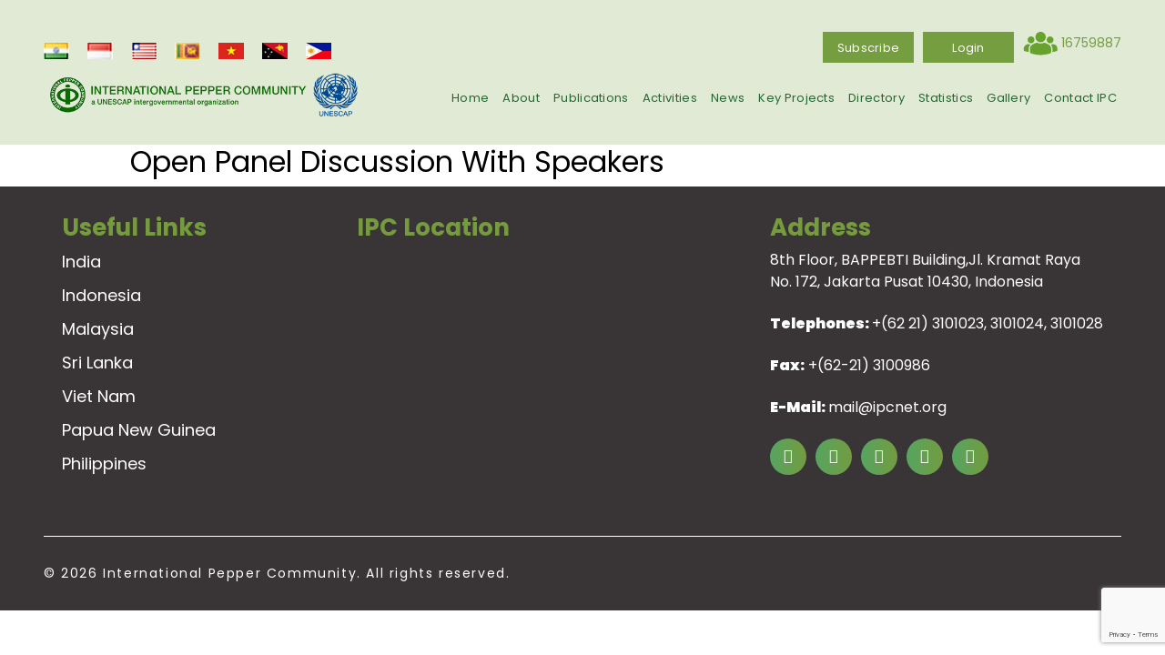

--- FILE ---
content_type: text/html; charset=UTF-8
request_url: https://www.ipcnet.org/video/open-panel-discussion-with-speakers/
body_size: 54322
content:
<!doctype html>
<html lang="en-US">
<head>
<!-- Global site tag (gtag.js) - Google Analytics -->
<!--script async src="https://www.googletagmanager.com/gtag/js?id=G-005Q5HKNVF"></script--->



 <meta name="description" content="The International Pepper Community is an intergovernmental organization of pepper producing countries. The Community now includes India, Indonesia, Malaysia, Sri Lanka and Vietnam as permanent members and Papua New Guinea, Philippines as an associate member.
The IPC was established in 1972 under the auspices of the United Nations Economic and Social Commission for Asia and the Pacific (UN-ESCAP). The IPC Secretariat is located in Jakarta, Indonesia and is headed by an executive director.">
    <meta charset="UTF-8" />
    <title>International Pepper Community |  &raquo; Open Panel Discussion with Speakers</title>
    <meta name="viewport" content="width=device-width, initial-scale=1" />
<meta charset="utf-8">
    <meta name="title" content="International Pepper Community">
    <title>International Pepper Community</title>
    <meta name="og:site_name" content="International Pepper Community">
    <meta name="description" content="The International Pepper Community is an intergovernmental organization of pepper producing countries. The Community now includes India, Indonesia, Malaysia, Sri Lanka and Vietnam as permanent members and Papua New Guinea, Philippines as an associate member.
The IPC was established in 1972 under the auspices of the United Nations Economic and Social Commission for Asia and the Pacific (UN-ESCAP).">
    <meta name="viewport" content="width=device-width, initial-scale=1.0, user-scalable=no">
    <meta name="data-spm" content="International Pepper Community">
    <meta name="robots" content="index, follow">
    <meta name="og:url" content="https://www.ipcnet.org/">
    <meta name="og:title" content="International Pepper Community">
    <meta name="og:type" content="product">
    <meta name="og:description" content="The International Pepper Community is an intergovernmental organization of pepper producing countries. The Community now includes India, Indonesia, Malaysia, Sri Lanka and Vietnam as permanent members and Papua New Guinea, Philippines as an associate member.
The IPC was established in 1972 under the auspices of the United Nations Economic and Social Commission for Asia and the Pacific (UN-ESCAP).">
	<link rel="profile" href="https://gmpg.org/xfn/11" />
    <link rel="pingback" href="https://www.ipcnet.org/xmlrpc.php" />
    <link rel="preconnect" href="https://fonts.gstatic.com">

	  
<link href="https://fonts.googleapis.com/css2?family=Poppins:wght@200;300;400;500;700;900&display=swap" rel="stylesheet">
    <script type="text/javascript">
        var templateUrl = 'https://www.ipcnet.org/wp-content/themes/ipc-2021/';
    </script>
    <meta name='robots' content='max-image-preview:large' />
<link rel='dns-prefetch' href='//www.google.com' />
<link rel='dns-prefetch' href='//cdnjs.cloudflare.com' />
<script type="text/javascript">
window._wpemojiSettings = {"baseUrl":"https:\/\/s.w.org\/images\/core\/emoji\/14.0.0\/72x72\/","ext":".png","svgUrl":"https:\/\/s.w.org\/images\/core\/emoji\/14.0.0\/svg\/","svgExt":".svg","source":{"concatemoji":"https:\/\/www.ipcnet.org\/wp-includes\/js\/wp-emoji-release.min.js?ver=6.2.8"}};
/*! This file is auto-generated */
!function(e,a,t){var n,r,o,i=a.createElement("canvas"),p=i.getContext&&i.getContext("2d");function s(e,t){p.clearRect(0,0,i.width,i.height),p.fillText(e,0,0);e=i.toDataURL();return p.clearRect(0,0,i.width,i.height),p.fillText(t,0,0),e===i.toDataURL()}function c(e){var t=a.createElement("script");t.src=e,t.defer=t.type="text/javascript",a.getElementsByTagName("head")[0].appendChild(t)}for(o=Array("flag","emoji"),t.supports={everything:!0,everythingExceptFlag:!0},r=0;r<o.length;r++)t.supports[o[r]]=function(e){if(p&&p.fillText)switch(p.textBaseline="top",p.font="600 32px Arial",e){case"flag":return s("\ud83c\udff3\ufe0f\u200d\u26a7\ufe0f","\ud83c\udff3\ufe0f\u200b\u26a7\ufe0f")?!1:!s("\ud83c\uddfa\ud83c\uddf3","\ud83c\uddfa\u200b\ud83c\uddf3")&&!s("\ud83c\udff4\udb40\udc67\udb40\udc62\udb40\udc65\udb40\udc6e\udb40\udc67\udb40\udc7f","\ud83c\udff4\u200b\udb40\udc67\u200b\udb40\udc62\u200b\udb40\udc65\u200b\udb40\udc6e\u200b\udb40\udc67\u200b\udb40\udc7f");case"emoji":return!s("\ud83e\udef1\ud83c\udffb\u200d\ud83e\udef2\ud83c\udfff","\ud83e\udef1\ud83c\udffb\u200b\ud83e\udef2\ud83c\udfff")}return!1}(o[r]),t.supports.everything=t.supports.everything&&t.supports[o[r]],"flag"!==o[r]&&(t.supports.everythingExceptFlag=t.supports.everythingExceptFlag&&t.supports[o[r]]);t.supports.everythingExceptFlag=t.supports.everythingExceptFlag&&!t.supports.flag,t.DOMReady=!1,t.readyCallback=function(){t.DOMReady=!0},t.supports.everything||(n=function(){t.readyCallback()},a.addEventListener?(a.addEventListener("DOMContentLoaded",n,!1),e.addEventListener("load",n,!1)):(e.attachEvent("onload",n),a.attachEvent("onreadystatechange",function(){"complete"===a.readyState&&t.readyCallback()})),(e=t.source||{}).concatemoji?c(e.concatemoji):e.wpemoji&&e.twemoji&&(c(e.twemoji),c(e.wpemoji)))}(window,document,window._wpemojiSettings);
</script>
<style type="text/css">
img.wp-smiley,
img.emoji {
	display: inline !important;
	border: none !important;
	box-shadow: none !important;
	height: 1em !important;
	width: 1em !important;
	margin: 0 0.07em !important;
	vertical-align: -0.1em !important;
	background: none !important;
	padding: 0 !important;
}
</style>
	<link rel='stylesheet' id='wp-block-library-css' href='https://www.ipcnet.org/wp-includes/css/dist/block-library/style.min.css?ver=6.2.8' type='text/css' media='all' />
<link rel='stylesheet' id='classic-theme-styles-css' href='https://www.ipcnet.org/wp-includes/css/classic-themes.min.css?ver=6.2.8' type='text/css' media='all' />
<style id='global-styles-inline-css' type='text/css'>
body{--wp--preset--color--black: #000000;--wp--preset--color--cyan-bluish-gray: #abb8c3;--wp--preset--color--white: #ffffff;--wp--preset--color--pale-pink: #f78da7;--wp--preset--color--vivid-red: #cf2e2e;--wp--preset--color--luminous-vivid-orange: #ff6900;--wp--preset--color--luminous-vivid-amber: #fcb900;--wp--preset--color--light-green-cyan: #7bdcb5;--wp--preset--color--vivid-green-cyan: #00d084;--wp--preset--color--pale-cyan-blue: #8ed1fc;--wp--preset--color--vivid-cyan-blue: #0693e3;--wp--preset--color--vivid-purple: #9b51e0;--wp--preset--gradient--vivid-cyan-blue-to-vivid-purple: linear-gradient(135deg,rgba(6,147,227,1) 0%,rgb(155,81,224) 100%);--wp--preset--gradient--light-green-cyan-to-vivid-green-cyan: linear-gradient(135deg,rgb(122,220,180) 0%,rgb(0,208,130) 100%);--wp--preset--gradient--luminous-vivid-amber-to-luminous-vivid-orange: linear-gradient(135deg,rgba(252,185,0,1) 0%,rgba(255,105,0,1) 100%);--wp--preset--gradient--luminous-vivid-orange-to-vivid-red: linear-gradient(135deg,rgba(255,105,0,1) 0%,rgb(207,46,46) 100%);--wp--preset--gradient--very-light-gray-to-cyan-bluish-gray: linear-gradient(135deg,rgb(238,238,238) 0%,rgb(169,184,195) 100%);--wp--preset--gradient--cool-to-warm-spectrum: linear-gradient(135deg,rgb(74,234,220) 0%,rgb(151,120,209) 20%,rgb(207,42,186) 40%,rgb(238,44,130) 60%,rgb(251,105,98) 80%,rgb(254,248,76) 100%);--wp--preset--gradient--blush-light-purple: linear-gradient(135deg,rgb(255,206,236) 0%,rgb(152,150,240) 100%);--wp--preset--gradient--blush-bordeaux: linear-gradient(135deg,rgb(254,205,165) 0%,rgb(254,45,45) 50%,rgb(107,0,62) 100%);--wp--preset--gradient--luminous-dusk: linear-gradient(135deg,rgb(255,203,112) 0%,rgb(199,81,192) 50%,rgb(65,88,208) 100%);--wp--preset--gradient--pale-ocean: linear-gradient(135deg,rgb(255,245,203) 0%,rgb(182,227,212) 50%,rgb(51,167,181) 100%);--wp--preset--gradient--electric-grass: linear-gradient(135deg,rgb(202,248,128) 0%,rgb(113,206,126) 100%);--wp--preset--gradient--midnight: linear-gradient(135deg,rgb(2,3,129) 0%,rgb(40,116,252) 100%);--wp--preset--duotone--dark-grayscale: url('#wp-duotone-dark-grayscale');--wp--preset--duotone--grayscale: url('#wp-duotone-grayscale');--wp--preset--duotone--purple-yellow: url('#wp-duotone-purple-yellow');--wp--preset--duotone--blue-red: url('#wp-duotone-blue-red');--wp--preset--duotone--midnight: url('#wp-duotone-midnight');--wp--preset--duotone--magenta-yellow: url('#wp-duotone-magenta-yellow');--wp--preset--duotone--purple-green: url('#wp-duotone-purple-green');--wp--preset--duotone--blue-orange: url('#wp-duotone-blue-orange');--wp--preset--font-size--small: 13px;--wp--preset--font-size--medium: 20px;--wp--preset--font-size--large: 36px;--wp--preset--font-size--x-large: 42px;--wp--preset--spacing--20: 0.44rem;--wp--preset--spacing--30: 0.67rem;--wp--preset--spacing--40: 1rem;--wp--preset--spacing--50: 1.5rem;--wp--preset--spacing--60: 2.25rem;--wp--preset--spacing--70: 3.38rem;--wp--preset--spacing--80: 5.06rem;--wp--preset--shadow--natural: 6px 6px 9px rgba(0, 0, 0, 0.2);--wp--preset--shadow--deep: 12px 12px 50px rgba(0, 0, 0, 0.4);--wp--preset--shadow--sharp: 6px 6px 0px rgba(0, 0, 0, 0.2);--wp--preset--shadow--outlined: 6px 6px 0px -3px rgba(255, 255, 255, 1), 6px 6px rgba(0, 0, 0, 1);--wp--preset--shadow--crisp: 6px 6px 0px rgba(0, 0, 0, 1);}:where(.is-layout-flex){gap: 0.5em;}body .is-layout-flow > .alignleft{float: left;margin-inline-start: 0;margin-inline-end: 2em;}body .is-layout-flow > .alignright{float: right;margin-inline-start: 2em;margin-inline-end: 0;}body .is-layout-flow > .aligncenter{margin-left: auto !important;margin-right: auto !important;}body .is-layout-constrained > .alignleft{float: left;margin-inline-start: 0;margin-inline-end: 2em;}body .is-layout-constrained > .alignright{float: right;margin-inline-start: 2em;margin-inline-end: 0;}body .is-layout-constrained > .aligncenter{margin-left: auto !important;margin-right: auto !important;}body .is-layout-constrained > :where(:not(.alignleft):not(.alignright):not(.alignfull)){max-width: var(--wp--style--global--content-size);margin-left: auto !important;margin-right: auto !important;}body .is-layout-constrained > .alignwide{max-width: var(--wp--style--global--wide-size);}body .is-layout-flex{display: flex;}body .is-layout-flex{flex-wrap: wrap;align-items: center;}body .is-layout-flex > *{margin: 0;}:where(.wp-block-columns.is-layout-flex){gap: 2em;}.has-black-color{color: var(--wp--preset--color--black) !important;}.has-cyan-bluish-gray-color{color: var(--wp--preset--color--cyan-bluish-gray) !important;}.has-white-color{color: var(--wp--preset--color--white) !important;}.has-pale-pink-color{color: var(--wp--preset--color--pale-pink) !important;}.has-vivid-red-color{color: var(--wp--preset--color--vivid-red) !important;}.has-luminous-vivid-orange-color{color: var(--wp--preset--color--luminous-vivid-orange) !important;}.has-luminous-vivid-amber-color{color: var(--wp--preset--color--luminous-vivid-amber) !important;}.has-light-green-cyan-color{color: var(--wp--preset--color--light-green-cyan) !important;}.has-vivid-green-cyan-color{color: var(--wp--preset--color--vivid-green-cyan) !important;}.has-pale-cyan-blue-color{color: var(--wp--preset--color--pale-cyan-blue) !important;}.has-vivid-cyan-blue-color{color: var(--wp--preset--color--vivid-cyan-blue) !important;}.has-vivid-purple-color{color: var(--wp--preset--color--vivid-purple) !important;}.has-black-background-color{background-color: var(--wp--preset--color--black) !important;}.has-cyan-bluish-gray-background-color{background-color: var(--wp--preset--color--cyan-bluish-gray) !important;}.has-white-background-color{background-color: var(--wp--preset--color--white) !important;}.has-pale-pink-background-color{background-color: var(--wp--preset--color--pale-pink) !important;}.has-vivid-red-background-color{background-color: var(--wp--preset--color--vivid-red) !important;}.has-luminous-vivid-orange-background-color{background-color: var(--wp--preset--color--luminous-vivid-orange) !important;}.has-luminous-vivid-amber-background-color{background-color: var(--wp--preset--color--luminous-vivid-amber) !important;}.has-light-green-cyan-background-color{background-color: var(--wp--preset--color--light-green-cyan) !important;}.has-vivid-green-cyan-background-color{background-color: var(--wp--preset--color--vivid-green-cyan) !important;}.has-pale-cyan-blue-background-color{background-color: var(--wp--preset--color--pale-cyan-blue) !important;}.has-vivid-cyan-blue-background-color{background-color: var(--wp--preset--color--vivid-cyan-blue) !important;}.has-vivid-purple-background-color{background-color: var(--wp--preset--color--vivid-purple) !important;}.has-black-border-color{border-color: var(--wp--preset--color--black) !important;}.has-cyan-bluish-gray-border-color{border-color: var(--wp--preset--color--cyan-bluish-gray) !important;}.has-white-border-color{border-color: var(--wp--preset--color--white) !important;}.has-pale-pink-border-color{border-color: var(--wp--preset--color--pale-pink) !important;}.has-vivid-red-border-color{border-color: var(--wp--preset--color--vivid-red) !important;}.has-luminous-vivid-orange-border-color{border-color: var(--wp--preset--color--luminous-vivid-orange) !important;}.has-luminous-vivid-amber-border-color{border-color: var(--wp--preset--color--luminous-vivid-amber) !important;}.has-light-green-cyan-border-color{border-color: var(--wp--preset--color--light-green-cyan) !important;}.has-vivid-green-cyan-border-color{border-color: var(--wp--preset--color--vivid-green-cyan) !important;}.has-pale-cyan-blue-border-color{border-color: var(--wp--preset--color--pale-cyan-blue) !important;}.has-vivid-cyan-blue-border-color{border-color: var(--wp--preset--color--vivid-cyan-blue) !important;}.has-vivid-purple-border-color{border-color: var(--wp--preset--color--vivid-purple) !important;}.has-vivid-cyan-blue-to-vivid-purple-gradient-background{background: var(--wp--preset--gradient--vivid-cyan-blue-to-vivid-purple) !important;}.has-light-green-cyan-to-vivid-green-cyan-gradient-background{background: var(--wp--preset--gradient--light-green-cyan-to-vivid-green-cyan) !important;}.has-luminous-vivid-amber-to-luminous-vivid-orange-gradient-background{background: var(--wp--preset--gradient--luminous-vivid-amber-to-luminous-vivid-orange) !important;}.has-luminous-vivid-orange-to-vivid-red-gradient-background{background: var(--wp--preset--gradient--luminous-vivid-orange-to-vivid-red) !important;}.has-very-light-gray-to-cyan-bluish-gray-gradient-background{background: var(--wp--preset--gradient--very-light-gray-to-cyan-bluish-gray) !important;}.has-cool-to-warm-spectrum-gradient-background{background: var(--wp--preset--gradient--cool-to-warm-spectrum) !important;}.has-blush-light-purple-gradient-background{background: var(--wp--preset--gradient--blush-light-purple) !important;}.has-blush-bordeaux-gradient-background{background: var(--wp--preset--gradient--blush-bordeaux) !important;}.has-luminous-dusk-gradient-background{background: var(--wp--preset--gradient--luminous-dusk) !important;}.has-pale-ocean-gradient-background{background: var(--wp--preset--gradient--pale-ocean) !important;}.has-electric-grass-gradient-background{background: var(--wp--preset--gradient--electric-grass) !important;}.has-midnight-gradient-background{background: var(--wp--preset--gradient--midnight) !important;}.has-small-font-size{font-size: var(--wp--preset--font-size--small) !important;}.has-medium-font-size{font-size: var(--wp--preset--font-size--medium) !important;}.has-large-font-size{font-size: var(--wp--preset--font-size--large) !important;}.has-x-large-font-size{font-size: var(--wp--preset--font-size--x-large) !important;}
.wp-block-navigation a:where(:not(.wp-element-button)){color: inherit;}
:where(.wp-block-columns.is-layout-flex){gap: 2em;}
.wp-block-pullquote{font-size: 1.5em;line-height: 1.6;}
</style>
<link rel='stylesheet' id='dnd-upload-cf7-css' href='https://www.ipcnet.org/wp-content/plugins/drag-and-drop-multiple-file-upload-contact-form-7/assets/css/dnd-upload-cf7.css?ver=1.3.6.2' type='text/css' media='all' />
<link rel='stylesheet' id='contact-form-7-css' href='https://www.ipcnet.org/wp-content/plugins/contact-form-7/includes/css/styles.css?ver=5.5.2' type='text/css' media='all' />
<link rel='stylesheet' id='style-css' href='https://www.ipcnet.org/wp-content/themes/ipc-2021/style.css?ver=6.2.8' type='text/css' media='all' />
<link rel='stylesheet' id='font-awesome-css' href='https://cdnjs.cloudflare.com/ajax/libs/font-awesome/4.7.0/css/font-awesome.min.css?ver=6.2.8' type='text/css' media='all' />
<link rel='stylesheet' id='bootstrap-css' href='https://www.ipcnet.org/wp-content/themes/ipc-2021/assets/css/vendor/bootstrap.min.css?ver=6.2.8' type='text/css' media='all' />
<link rel='stylesheet' id='flexslider-css' href='https://www.ipcnet.org/wp-content/themes/ipc-2021/assets/css/vendor/flexslider.css?ver=6.2.8' type='text/css' media='all' />
<link rel='stylesheet' id='mCustomScrollbar-css' href='https://www.ipcnet.org/wp-content/themes/ipc-2021/assets/css/vendor/jquery.mCustomScrollbar.min.css?ver=6.2.8' type='text/css' media='all' />
<link rel='stylesheet' id='magnific-popup-css' href='https://www.ipcnet.org/wp-content/themes/ipc-2021/assets/css/vendor/magnific-popup.css?ver=6.2.8' type='text/css' media='all' />
<link rel='stylesheet' id='slick-theme-css' href='https://www.ipcnet.org/wp-content/themes/ipc-2021/assets/css/vendor/slick-theme.css?ver=6.2.8' type='text/css' media='all' />
<link rel='stylesheet' id='slick-css' href='https://www.ipcnet.org/wp-content/themes/ipc-2021/assets/css/vendor/slick.css?ver=6.2.8' type='text/css' media='all' />
<link rel='stylesheet' id='custom-css' href='https://www.ipcnet.org/wp-content/themes/ipc-2021/assets/css/custom.min.css?ver=6.2.8' type='text/css' media='all' />
<link rel='stylesheet' id='responsive-css' href='https://www.ipcnet.org/wp-content/themes/ipc-2021/assets/css/responsive.css?ver=6.2.8' type='text/css' media='all' />
<link rel='stylesheet' id='select2-css' href='https://www.ipcnet.org/wp-content/themes/ipc-2021/assets/css/vendor/select2.min.css?ver=6.2.8' type='text/css' media='all' />
<link rel='stylesheet' id='select2ipc-css' href='https://www.ipcnet.org/wp-content/themes/ipc-2021/assets/css/vendor/select2theme.min.css?ver=6.2.8' type='text/css' media='all' />
<script type='text/javascript' src='https://www.ipcnet.org/wp-includes/js/jquery/jquery.min.js?ver=3.6.4' id='jquery-core-js'></script>
<script type='text/javascript' src='https://www.ipcnet.org/wp-includes/js/jquery/jquery-migrate.min.js?ver=3.4.0' id='jquery-migrate-js'></script>
<script type='text/javascript' src='https://www.ipcnet.org/wp-content/themes/ipc-2021/assets/js/vendor/bootstrap.bundle.js?ver=6.2.8' id='bootstrap-js'></script>
<script type='text/javascript' src='https://www.ipcnet.org/wp-content/themes/ipc-2021/assets/js/vendor/jquery.flexslider-min.js?ver=6.2.8' id='flexslider-js'></script>
<script type='text/javascript' src='https://www.ipcnet.org/wp-content/themes/ipc-2021/assets/js/vendor/jquery.mCustomScrollbar.concat.min.js?ver=6.2.8' id='mCustomScrollbar-js'></script>
<script type='text/javascript' src='https://www.ipcnet.org/wp-content/themes/ipc-2021/assets/js/vendor/slick.min.js?ver=6.2.8' id='slick-js'></script>
<script type='text/javascript' src='https://www.ipcnet.org/wp-content/themes/ipc-2021/assets/js/main.min.js?ver=6.2.8' id='main-js'></script>
<script type='text/javascript' src='https://www.ipcnet.org/wp-content/themes/ipc-2021/assets/js/vendor/select2.min.js?ver=6.2.8' id='select2-js'></script>
<link rel="https://api.w.org/" href="https://www.ipcnet.org/wp-json/" /><link rel="EditURI" type="application/rsd+xml" title="RSD" href="https://www.ipcnet.org/xmlrpc.php?rsd" />
<link rel="wlwmanifest" type="application/wlwmanifest+xml" href="https://www.ipcnet.org/wp-includes/wlwmanifest.xml" />
<meta name="generator" content="WordPress 6.2.8" />
<link rel="canonical" href="https://www.ipcnet.org/video/open-panel-discussion-with-speakers/" />
<link rel='shortlink' href='https://www.ipcnet.org/?p=5056' />
<link rel="alternate" type="application/json+oembed" href="https://www.ipcnet.org/wp-json/oembed/1.0/embed?url=https%3A%2F%2Fwww.ipcnet.org%2Fvideo%2Fopen-panel-discussion-with-speakers%2F" />
<link rel="alternate" type="text/xml+oembed" href="https://www.ipcnet.org/wp-json/oembed/1.0/embed?url=https%3A%2F%2Fwww.ipcnet.org%2Fvideo%2Fopen-panel-discussion-with-speakers%2F&#038;format=xml" />
	<link rel="stylesheet" href="https://cdnjs.cloudflare.com/ajax/libs/font-awesome/5.15.3/css/all.min.css"/>
	<meta name="google-site-verification" content="54y9DwVCumDV1g9z_jniYYlvL4hK_Rpa-OxqHmlkqAw" />
</head>
<body class="video-template-default single single-video postid-5056" translate="no">

</center>
  <script>
    // Fungsi untuk menampilkan pop-up
    function showPopup() {
      document.getElementById("myPopup").style.display = "block";
    }

    // Fungsi untuk menutup pop-up
    function closePopup() {
      document.getElementById("myPopup").style.display = "none";
    }

    // Panggil fungsi showPopup saat halaman selesai dimuat
    window.onload = showPopup;
  </script>

    <header>
    <div class="row d-block d-sm-none">
    <div class="col-sm-12">
    <div class="btn-group w-100">
    <a class="btn btn-ipc fa fa-hand-pointer-o text-center" href="https://www.ipcnet.org/subscription/"> Subscribe</a>
    <a class="btn btn-ipc fa fa-unlock-alt text-center" href="https://www.ipcnet.org/login/"> Login</a>
    </div>
    </div>
    </div>   <div class="header-menu">
            <div class="logo-wrap">
                <div class="flags">
                                                <a href="https://www.ipcnet.org/country/india/">
                                <img src="https://www.ipcnet.org/wp-content/uploads/2021/02/pic1.png" alt="India">
                            </a>
                                                    <a href="https://www.ipcnet.org/country/indonesia/">
                                <img src="https://www.ipcnet.org/wp-content/uploads/2021/02/pic2.png" alt="Indonesia">
                            </a>
                                                    <a href="https://www.ipcnet.org/country/malaysia/">
                                <img src="https://www.ipcnet.org/wp-content/uploads/2021/03/pic3.png" alt="Malaysia">
                            </a>
                                                    <a href="https://www.ipcnet.org/country/sri-lanka/">
                                <img src="https://www.ipcnet.org/wp-content/uploads/2021/04/pic6.png" alt="Sri Lanka">
                            </a>
                                                    <a href="https://www.ipcnet.org/country/vietnam/">
                                <img src="https://www.ipcnet.org/wp-content/uploads/2021/02/vn.jpg" alt="Viet Nam">
                            </a>
                                                    <a href="https://www.ipcnet.org/country/papua-new-guinea/">
                                <img src="https://www.ipcnet.org/wp-content/uploads/2021/08/ppn.jpg" alt="Papua New Guinea">
                            </a>
                                                    <a href="https://www.ipcnet.org/country/philippines/">
                                <img src="https://www.ipcnet.org/wp-content/uploads/2021/08/ph.jpg" alt="Philippines">
                            </a>
                                                                
                </div>
                
                <a href="https://www.ipcnet.org">
                    <img class="site-logo" src="https://www.ipcnet.org/wp-content/themes/ipc-2021/assets/images/new/logo.png" alt="site-logo">
                </a>
            </div>
            
            <div class="menu-wrap" id="myNavbar">            
                <nav class="menu-desk" aria-label="nav">
                    <ol class="top-menu">                        
                                                    <li class="mainMenu login">
                            <button><a href="https://www.ipcnet.org/subscription/">Subscribe</a></button>
                        </li>
                        <li class="mainMenu login">
                            <button><a href="https://www.ipcnet.org/login/">login</a></button>
                        </li>
                                                <li class="mainMenu count">
                            <img src="https://www.ipcnet.org/wp-content/themes/ipc-2021/assets/images/new/count.png" alt="">
                            <span>16759887</span>
                        </li>
                    </ol>
                    <ol id="menu-header-menu" class="bottom-menu"><li id="menu-item-36" class="menu-item menu-item-type-custom menu-item-object-custom menu-item-home menu-item-36 mainMenu"><a href="https://www.ipcnet.org/">Home</a></li>
<li id="menu-item-37" class="menu-item menu-item-type-post_type menu-item-object-page menu-item-has-children menu-item-37 mainMenu"><a href="https://www.ipcnet.org/?page_id=33">About</a>
<ul class="sub-menu submenu">
	<li id="menu-item-2953" class="menu-item menu-item-type-post_type menu-item-object-page menu-item-2953 subOption"><a href="https://www.ipcnet.org/ipc-in-brief-2/">IPC In Brief</a></li>
	<li id="menu-item-3093" class="menu-item menu-item-type-post_type menu-item-object-page menu-item-3093 subOption"><a href="https://www.ipcnet.org/objective-function-2/">Objective &#038; Function</a></li>
	<li id="menu-item-2954" class="menu-item menu-item-type-post_type menu-item-object-page menu-item-2954 subOption"><a href="https://www.ipcnet.org/programs-and-activities-of-ipc-2/">Programs And Activities Of IPC</a></li>
	<li id="menu-item-3118" class="menu-item menu-item-type-post_type menu-item-object-page menu-item-3118 subOption"><a href="https://www.ipcnet.org/ipc-officials-national-liaison-officers-of-member-countries/">IPC Officials</a></li>
	<li id="menu-item-2957" class="menu-item menu-item-type-post_type menu-item-object-page menu-item-2957 subOption"><a href="https://www.ipcnet.org/secretariat/">Secretariat</a></li>
	<li id="menu-item-2871" class="menu-item menu-item-type-post_type menu-item-object-page menu-item-2871 subOption"><a href="https://www.ipcnet.org/history-of-pepper/">History of Pepper</a></li>
</ul>
</li>
<li id="menu-item-2834" class="menu-item menu-item-type-custom menu-item-object-custom menu-item-has-children menu-item-2834 mainMenu"><a href="#">Publications</a>
<ul class="sub-menu submenu">
	<li id="menu-item-2835" class="menu-item menu-item-type-custom menu-item-object-custom menu-item-2835 subOption"><a href="https://www.ipcnet.org/publication/?category=1">Weekly</a></li>
	<li id="menu-item-2836" class="menu-item menu-item-type-custom menu-item-object-custom menu-item-2836 subOption"><a href="https://www.ipcnet.org/publication/?category=5">Monthly</a></li>
	<li id="menu-item-2837" class="menu-item menu-item-type-custom menu-item-object-custom menu-item-2837 subOption"><a href="https://www.ipcnet.org/publication/?category=6">Quarterly</a></li>
	<li id="menu-item-2838" class="menu-item menu-item-type-custom menu-item-object-custom menu-item-2838 subOption"><a href="https://www.ipcnet.org/publication/?category=7">Special Issue</a></li>
	<li id="menu-item-3635" class="menu-item menu-item-type-custom menu-item-object-custom menu-item-3635 subOption"><a href="https://www.ipcnet.org/publication/?category=8">Books</a></li>
</ul>
</li>
<li id="menu-item-43" class="menu-item menu-item-type-custom menu-item-object-custom menu-item-has-children menu-item-43 mainMenu"><a href="#">Activities</a>
<ul class="sub-menu submenu">
	<li id="menu-item-2997" class="menu-item menu-item-type-post_type menu-item-object-activity menu-item-2997 subOption"><a href="https://www.ipcnet.org/activity/ipc-conference/">IPC Conference</a></li>
	<li id="menu-item-3034" class="menu-item menu-item-type-post_type menu-item-object-activity menu-item-3034 subOption"><a href="https://www.ipcnet.org/activity/meeting-of-committee-on-quality/">Meeting Of Committee  On Quality</a></li>
	<li id="menu-item-3033" class="menu-item menu-item-type-post_type menu-item-object-activity menu-item-3033 subOption"><a href="https://www.ipcnet.org/activity/meeting-of-committee-on-r-and-d/">Meeting Of Committee  On R And D</a></li>
	<li id="menu-item-3032" class="menu-item menu-item-type-post_type menu-item-object-activity menu-item-3032 subOption"><a href="https://www.ipcnet.org/activity/meeting-of-committee-on-marketing/">Meeting Of Committee  On Marketing</a></li>
	<li id="menu-item-3031" class="menu-item menu-item-type-post_type menu-item-object-activity menu-item-3031 subOption"><a href="https://www.ipcnet.org/activity/research-and-development-activities/">Research And Development Activities</a></li>
	<li id="menu-item-3152" class="menu-item menu-item-type-post_type menu-item-object-page menu-item-3152 subOption"><a href="https://www.ipcnet.org/research-and-development-products/">Research and Development Products</a></li>
	<li id="menu-item-3029" class="menu-item menu-item-type-post_type menu-item-object-activity menu-item-3029 subOption"><a href="https://www.ipcnet.org/activity/ipc-award/">IPC Award</a></li>
</ul>
</li>
<li id="menu-item-2841" class="menu-item menu-item-type-custom menu-item-object-custom menu-item-has-children menu-item-2841 mainMenu"><a href="#">News</a>
<ul class="sub-menu submenu">
	<li id="menu-item-3183" class="menu-item menu-item-type-post_type menu-item-object-page menu-item-3183 subOption"><a href="https://www.ipcnet.org/pepper-news/">Pepper News</a></li>
	<li id="menu-item-3290" class="menu-item menu-item-type-post_type menu-item-object-page menu-item-3290 subOption"><a href="https://www.ipcnet.org/what-others-say/">What others say</a></li>
</ul>
</li>
<li id="menu-item-3310" class="menu-item menu-item-type-post_type menu-item-object-page menu-item-has-children menu-item-3310 mainMenu"><a href="https://www.ipcnet.org/key-projects/">Key Projects</a>
<ul class="sub-menu submenu">
	<li id="menu-item-3327" class="menu-item menu-item-type-post_type menu-item-object-project menu-item-3327 subOption"><a href="https://www.ipcnet.org/project/crop-report-analytics/">Crop Report Analytics</a></li>
	<li id="menu-item-8100" class="menu-item menu-item-type-post_type menu-item-object-page menu-item-8100 subOption"><a href="https://www.ipcnet.org/export-trends/">Export Trends</a></li>
	<li id="menu-item-3329" class="menu-item menu-item-type-post_type menu-item-object-project menu-item-3329 subOption"><a href="https://www.ipcnet.org/project/direx/">DIREX: Country Regulations</a></li>
	<li id="menu-item-3324" class="menu-item menu-item-type-post_type menu-item-object-project menu-item-3324 subOption"><a href="https://www.ipcnet.org/project/notifications/">Rejection Reports</a></li>
	<li id="menu-item-3326" class="menu-item menu-item-type-post_type menu-item-object-project menu-item-3326 subOption"><a href="https://www.ipcnet.org/project/farmers-app/">Mobile App for Farmers</a></li>
	<li id="menu-item-3330" class="menu-item menu-item-type-post_type menu-item-object-project menu-item-3330 subOption"><a href="https://www.ipcnet.org/project/training-videos-for-farmers/">Training Videos</a></li>
	<li id="menu-item-3332" class="menu-item menu-item-type-post_type menu-item-object-project menu-item-3332 subOption"><a href="https://www.ipcnet.org/project/research-development-product/">Research &#038; Dvpt. Product</a></li>
	<li id="menu-item-2787" class="menu-item menu-item-type-post_type menu-item-object-page menu-item-2787 subOption"><a href="https://www.ipcnet.org/recipes/">Recipes</a></li>
	<li id="menu-item-3325" class="menu-item menu-item-type-post_type menu-item-object-project menu-item-3325 subOption"><a href="https://www.ipcnet.org/project/international-pepper-conference/">International Pepper Conference</a></li>
</ul>
</li>
<li id="menu-item-2828" class="menu-item menu-item-type-custom menu-item-object-custom menu-item-has-children menu-item-2828 mainMenu"><a href="#">Directory</a>
<ul class="sub-menu submenu">
	<li id="menu-item-2830" class="menu-item menu-item-type-post_type menu-item-object-page menu-item-2830 subOption"><a href="https://www.ipcnet.org/exporters/">Exporters / Importers</a></li>
	<li id="menu-item-5485" class="menu-item menu-item-type-post_type menu-item-object-page menu-item-5485 subOption"><a href="https://www.ipcnet.org/products-catalog/">Products Catalog</a></li>
	<li id="menu-item-2829" class="menu-item menu-item-type-post_type menu-item-object-page menu-item-2829 subOption"><a href="https://www.ipcnet.org/directory-registration/">Registration</a></li>
	<li id="menu-item-3125" class="menu-item menu-item-type-post_type menu-item-object-page menu-item-3125 subOption"><a href="https://www.ipcnet.org/researcher/">Researcher</a></li>
</ul>
</li>
<li id="menu-item-2808" class="menu-item menu-item-type-post_type_archive menu-item-object-statistics menu-item-has-children menu-item-2808 mainMenu"><a href="https://www.ipcnet.org/statistics/">Statistics</a>
<ul class="sub-menu submenu">
	<li id="menu-item-9495" class="menu-item menu-item-type-post_type menu-item-object-statistics menu-item-9495 subOption"><a href="https://www.ipcnet.org/statistics/pepper-statistical-yearbook-2023/">Pepper Statistical Yearbook 2023</a></li>
	<li id="menu-item-8050" class="menu-item menu-item-type-post_type menu-item-object-statistics menu-item-8050 subOption"><a href="https://www.ipcnet.org/statistics/pepper-statistical-yearbook-2022/">Pepper Statistical Yearbook 2022</a></li>
	<li id="menu-item-6120" class="menu-item menu-item-type-post_type menu-item-object-statistics menu-item-6120 subOption"><a href="https://www.ipcnet.org/statistics/pepper-statistical-yearbook-2021/">Pepper Statistical Yearbook 2021</a></li>
	<li id="menu-item-4227" class="menu-item menu-item-type-post_type menu-item-object-statistics menu-item-4227 subOption"><a href="https://www.ipcnet.org/statistics/pepper-statistical-yearbook-2020/">Pepper Staistical Yearbook 2020</a></li>
	<li id="menu-item-3072" class="menu-item menu-item-type-post_type menu-item-object-statistics menu-item-3072 subOption"><a href="https://www.ipcnet.org/statistics/pepper-statistical-yearbook-2019/">Pepper Statistical  Yearbook 2019</a></li>
	<li id="menu-item-3087" class="menu-item menu-item-type-post_type menu-item-object-statistics menu-item-3087 subOption"><a href="https://www.ipcnet.org/statistics/pepper-statistical-yearbook-2018/">Pepper Statistical  Yearbook 2018</a></li>
	<li id="menu-item-3088" class="menu-item menu-item-type-post_type menu-item-object-statistics menu-item-3088 subOption"><a href="https://www.ipcnet.org/statistics/pepper-statistical-yearbook-2017/">Pepper Statistical  Yearbook 2017</a></li>
	<li id="menu-item-3089" class="menu-item menu-item-type-post_type menu-item-object-statistics menu-item-3089 subOption"><a href="https://www.ipcnet.org/statistics/pepper-statistical-yearbook-2016/">Pepper Statistical  Yearbook 2016</a></li>
	<li id="menu-item-2878" class="menu-item menu-item-type-post_type menu-item-object-statistics menu-item-2878 subOption"><a href="https://www.ipcnet.org/statistics/pepper-statistical-yearbook-2015/">Pepper Statistical  Yearbook 2015</a></li>
	<li id="menu-item-3090" class="menu-item menu-item-type-post_type menu-item-object-statistics menu-item-3090 subOption"><a href="https://www.ipcnet.org/statistics/pepper-statistical-yearbook-2014/">Pepper Statistical  Yearbook 2014</a></li>
	<li id="menu-item-3091" class="menu-item menu-item-type-post_type menu-item-object-statistics menu-item-3091 subOption"><a href="https://www.ipcnet.org/statistics/pepper-statistical-yearbook-2013/">Pepper Statistical  Yearbook 2013</a></li>
	<li id="menu-item-2879" class="menu-item menu-item-type-post_type menu-item-object-statistics menu-item-2879 subOption"><a href="https://www.ipcnet.org/statistics/pepper-statistical-yearbook-2012/">Pepper Statistical  Yearbook 2012</a></li>
</ul>
</li>
<li id="menu-item-260" class="menu-item menu-item-type-post_type_archive menu-item-object-gallery menu-item-260 mainMenu"><a href="https://www.ipcnet.org/gallery/">Gallery</a></li>
<li id="menu-item-4490" class="menu-item menu-item-type-post_type menu-item-object-page menu-item-4490 mainMenu"><a href="https://www.ipcnet.org/contact-ipc/">Contact IPC</a></li>
</ol>
                </nav>
                                  
                <button class="ham-button desk" aria-label="menu open" tabindex="0"> <span></span> <span></span>
                    <span></span></button>
            </div>
        </div>
    </header>
    <nav class="ham-menu" aria-label="nav">
        <button class="ham-button desk" aria-label="menu open" tabindex="0"> <span></span> <span></span>
            <span></span></button>
            <ul id="menu-header-menu-1" class="primary-menu"><li class="menu-item menu-item-type-custom menu-item-object-custom menu-item-home menu-item-36 mainMenu"><a href="https://www.ipcnet.org/">Home</a></li>
<li class="menu-item menu-item-type-post_type menu-item-object-page menu-item-has-children menu-item-37 mainMenu"><a href="https://www.ipcnet.org/?page_id=33">About</a>
<ul class="sub-menu submenu">
	<li class="menu-item menu-item-type-post_type menu-item-object-page menu-item-2953 subOption"><a href="https://www.ipcnet.org/ipc-in-brief-2/">IPC In Brief</a></li>
	<li class="menu-item menu-item-type-post_type menu-item-object-page menu-item-3093 subOption"><a href="https://www.ipcnet.org/objective-function-2/">Objective &#038; Function</a></li>
	<li class="menu-item menu-item-type-post_type menu-item-object-page menu-item-2954 subOption"><a href="https://www.ipcnet.org/programs-and-activities-of-ipc-2/">Programs And Activities Of IPC</a></li>
	<li class="menu-item menu-item-type-post_type menu-item-object-page menu-item-3118 subOption"><a href="https://www.ipcnet.org/ipc-officials-national-liaison-officers-of-member-countries/">IPC Officials</a></li>
	<li class="menu-item menu-item-type-post_type menu-item-object-page menu-item-2957 subOption"><a href="https://www.ipcnet.org/secretariat/">Secretariat</a></li>
	<li class="menu-item menu-item-type-post_type menu-item-object-page menu-item-2871 subOption"><a href="https://www.ipcnet.org/history-of-pepper/">History of Pepper</a></li>
</ul>
</li>
<li class="menu-item menu-item-type-custom menu-item-object-custom menu-item-has-children menu-item-2834 mainMenu"><a href="#">Publications</a>
<ul class="sub-menu submenu">
	<li class="menu-item menu-item-type-custom menu-item-object-custom menu-item-2835 subOption"><a href="https://www.ipcnet.org/publication/?category=1">Weekly</a></li>
	<li class="menu-item menu-item-type-custom menu-item-object-custom menu-item-2836 subOption"><a href="https://www.ipcnet.org/publication/?category=5">Monthly</a></li>
	<li class="menu-item menu-item-type-custom menu-item-object-custom menu-item-2837 subOption"><a href="https://www.ipcnet.org/publication/?category=6">Quarterly</a></li>
	<li class="menu-item menu-item-type-custom menu-item-object-custom menu-item-2838 subOption"><a href="https://www.ipcnet.org/publication/?category=7">Special Issue</a></li>
	<li class="menu-item menu-item-type-custom menu-item-object-custom menu-item-3635 subOption"><a href="https://www.ipcnet.org/publication/?category=8">Books</a></li>
</ul>
</li>
<li class="menu-item menu-item-type-custom menu-item-object-custom menu-item-has-children menu-item-43 mainMenu"><a href="#">Activities</a>
<ul class="sub-menu submenu">
	<li class="menu-item menu-item-type-post_type menu-item-object-activity menu-item-2997 subOption"><a href="https://www.ipcnet.org/activity/ipc-conference/">IPC Conference</a></li>
	<li class="menu-item menu-item-type-post_type menu-item-object-activity menu-item-3034 subOption"><a href="https://www.ipcnet.org/activity/meeting-of-committee-on-quality/">Meeting Of Committee  On Quality</a></li>
	<li class="menu-item menu-item-type-post_type menu-item-object-activity menu-item-3033 subOption"><a href="https://www.ipcnet.org/activity/meeting-of-committee-on-r-and-d/">Meeting Of Committee  On R And D</a></li>
	<li class="menu-item menu-item-type-post_type menu-item-object-activity menu-item-3032 subOption"><a href="https://www.ipcnet.org/activity/meeting-of-committee-on-marketing/">Meeting Of Committee  On Marketing</a></li>
	<li class="menu-item menu-item-type-post_type menu-item-object-activity menu-item-3031 subOption"><a href="https://www.ipcnet.org/activity/research-and-development-activities/">Research And Development Activities</a></li>
	<li class="menu-item menu-item-type-post_type menu-item-object-page menu-item-3152 subOption"><a href="https://www.ipcnet.org/research-and-development-products/">Research and Development Products</a></li>
	<li class="menu-item menu-item-type-post_type menu-item-object-activity menu-item-3029 subOption"><a href="https://www.ipcnet.org/activity/ipc-award/">IPC Award</a></li>
</ul>
</li>
<li class="menu-item menu-item-type-custom menu-item-object-custom menu-item-has-children menu-item-2841 mainMenu"><a href="#">News</a>
<ul class="sub-menu submenu">
	<li class="menu-item menu-item-type-post_type menu-item-object-page menu-item-3183 subOption"><a href="https://www.ipcnet.org/pepper-news/">Pepper News</a></li>
	<li class="menu-item menu-item-type-post_type menu-item-object-page menu-item-3290 subOption"><a href="https://www.ipcnet.org/what-others-say/">What others say</a></li>
</ul>
</li>
<li class="menu-item menu-item-type-post_type menu-item-object-page menu-item-has-children menu-item-3310 mainMenu"><a href="https://www.ipcnet.org/key-projects/">Key Projects</a>
<ul class="sub-menu submenu">
	<li class="menu-item menu-item-type-post_type menu-item-object-project menu-item-3327 subOption"><a href="https://www.ipcnet.org/project/crop-report-analytics/">Crop Report Analytics</a></li>
	<li class="menu-item menu-item-type-post_type menu-item-object-page menu-item-8100 subOption"><a href="https://www.ipcnet.org/export-trends/">Export Trends</a></li>
	<li class="menu-item menu-item-type-post_type menu-item-object-project menu-item-3329 subOption"><a href="https://www.ipcnet.org/project/direx/">DIREX: Country Regulations</a></li>
	<li class="menu-item menu-item-type-post_type menu-item-object-project menu-item-3324 subOption"><a href="https://www.ipcnet.org/project/notifications/">Rejection Reports</a></li>
	<li class="menu-item menu-item-type-post_type menu-item-object-project menu-item-3326 subOption"><a href="https://www.ipcnet.org/project/farmers-app/">Mobile App for Farmers</a></li>
	<li class="menu-item menu-item-type-post_type menu-item-object-project menu-item-3330 subOption"><a href="https://www.ipcnet.org/project/training-videos-for-farmers/">Training Videos</a></li>
	<li class="menu-item menu-item-type-post_type menu-item-object-project menu-item-3332 subOption"><a href="https://www.ipcnet.org/project/research-development-product/">Research &#038; Dvpt. Product</a></li>
	<li class="menu-item menu-item-type-post_type menu-item-object-page menu-item-2787 subOption"><a href="https://www.ipcnet.org/recipes/">Recipes</a></li>
	<li class="menu-item menu-item-type-post_type menu-item-object-project menu-item-3325 subOption"><a href="https://www.ipcnet.org/project/international-pepper-conference/">International Pepper Conference</a></li>
</ul>
</li>
<li class="menu-item menu-item-type-custom menu-item-object-custom menu-item-has-children menu-item-2828 mainMenu"><a href="#">Directory</a>
<ul class="sub-menu submenu">
	<li class="menu-item menu-item-type-post_type menu-item-object-page menu-item-2830 subOption"><a href="https://www.ipcnet.org/exporters/">Exporters / Importers</a></li>
	<li class="menu-item menu-item-type-post_type menu-item-object-page menu-item-5485 subOption"><a href="https://www.ipcnet.org/products-catalog/">Products Catalog</a></li>
	<li class="menu-item menu-item-type-post_type menu-item-object-page menu-item-2829 subOption"><a href="https://www.ipcnet.org/directory-registration/">Registration</a></li>
	<li class="menu-item menu-item-type-post_type menu-item-object-page menu-item-3125 subOption"><a href="https://www.ipcnet.org/researcher/">Researcher</a></li>
</ul>
</li>
<li class="menu-item menu-item-type-post_type_archive menu-item-object-statistics menu-item-has-children menu-item-2808 mainMenu"><a href="https://www.ipcnet.org/statistics/">Statistics</a>
<ul class="sub-menu submenu">
	<li class="menu-item menu-item-type-post_type menu-item-object-statistics menu-item-9495 subOption"><a href="https://www.ipcnet.org/statistics/pepper-statistical-yearbook-2023/">Pepper Statistical Yearbook 2023</a></li>
	<li class="menu-item menu-item-type-post_type menu-item-object-statistics menu-item-8050 subOption"><a href="https://www.ipcnet.org/statistics/pepper-statistical-yearbook-2022/">Pepper Statistical Yearbook 2022</a></li>
	<li class="menu-item menu-item-type-post_type menu-item-object-statistics menu-item-6120 subOption"><a href="https://www.ipcnet.org/statistics/pepper-statistical-yearbook-2021/">Pepper Statistical Yearbook 2021</a></li>
	<li class="menu-item menu-item-type-post_type menu-item-object-statistics menu-item-4227 subOption"><a href="https://www.ipcnet.org/statistics/pepper-statistical-yearbook-2020/">Pepper Staistical Yearbook 2020</a></li>
	<li class="menu-item menu-item-type-post_type menu-item-object-statistics menu-item-3072 subOption"><a href="https://www.ipcnet.org/statistics/pepper-statistical-yearbook-2019/">Pepper Statistical  Yearbook 2019</a></li>
	<li class="menu-item menu-item-type-post_type menu-item-object-statistics menu-item-3087 subOption"><a href="https://www.ipcnet.org/statistics/pepper-statistical-yearbook-2018/">Pepper Statistical  Yearbook 2018</a></li>
	<li class="menu-item menu-item-type-post_type menu-item-object-statistics menu-item-3088 subOption"><a href="https://www.ipcnet.org/statistics/pepper-statistical-yearbook-2017/">Pepper Statistical  Yearbook 2017</a></li>
	<li class="menu-item menu-item-type-post_type menu-item-object-statistics menu-item-3089 subOption"><a href="https://www.ipcnet.org/statistics/pepper-statistical-yearbook-2016/">Pepper Statistical  Yearbook 2016</a></li>
	<li class="menu-item menu-item-type-post_type menu-item-object-statistics menu-item-2878 subOption"><a href="https://www.ipcnet.org/statistics/pepper-statistical-yearbook-2015/">Pepper Statistical  Yearbook 2015</a></li>
	<li class="menu-item menu-item-type-post_type menu-item-object-statistics menu-item-3090 subOption"><a href="https://www.ipcnet.org/statistics/pepper-statistical-yearbook-2014/">Pepper Statistical  Yearbook 2014</a></li>
	<li class="menu-item menu-item-type-post_type menu-item-object-statistics menu-item-3091 subOption"><a href="https://www.ipcnet.org/statistics/pepper-statistical-yearbook-2013/">Pepper Statistical  Yearbook 2013</a></li>
	<li class="menu-item menu-item-type-post_type menu-item-object-statistics menu-item-2879 subOption"><a href="https://www.ipcnet.org/statistics/pepper-statistical-yearbook-2012/">Pepper Statistical  Yearbook 2012</a></li>
</ul>
</li>
<li class="menu-item menu-item-type-post_type_archive menu-item-object-gallery menu-item-260 mainMenu"><a href="https://www.ipcnet.org/gallery/">Gallery</a></li>
<li class="menu-item menu-item-type-post_type menu-item-object-page menu-item-4490 mainMenu"><a href="https://www.ipcnet.org/contact-ipc/">Contact IPC</a></li>
<li class="menu-item"><a href="https://www.ipcnet.org/login/">login</a></li></ul>    </nav><div class="main-wrapper" id="mainContent">
<div class="container container-80-2k">
                <div class="h2 title">Open Panel Discussion with Speakers</div>
                </div>
</div>
<footer>
    <div class="top-footer">
        <div class="links">
            <h4>Useful Links</h4>
            <ul>
                                        <li><a href="https://www.ipcnet.org/country/india/">India</a></li>
                                            <li><a href="https://www.ipcnet.org/country/indonesia/">Indonesia</a></li>
                                            <li><a href="https://www.ipcnet.org/country/malaysia/">Malaysia</a></li>
                                            <li><a href="https://www.ipcnet.org/country/sri-lanka/">Sri Lanka</a></li>
                                            <li><a href="https://www.ipcnet.org/country/vietnam/">Viet Nam</a></li>
                                            <li><a href="https://www.ipcnet.org/country/papua-new-guinea/">Papua New Guinea</a></li>
                                            <li><a href="https://www.ipcnet.org/country/philippines/">Philippines</a></li>
                                                </ul>
        </div>
        <div class="map">
            <h4>IPC Location</h4>
            <iframe src="https://www.google.com/maps/embed?pb=!1m14!1m8!1m3!1d7933.099121660481!2d106.847097!3d-6.190974!3m2!1i1024!2i768!4f13.1!3m3!1m2!1s0x0%3A0x713af8a3e6433d11!2sInternational%20Pepper%20Community!5e0!3m2!1sen!2sus!4v1618496333541!5m2!1sen!2sus" width="100%" height="250" style="border:0;" allowfullscreen="" loading="lazy"></iframe>
        </div>
        <div class="address">
            <h4>Address</h4>
            <p> 8th Floor, BAPPEBTI Building,Jl. Kramat Raya <br> No. 172, Jakarta Pusat 10430, Indonesia</p>
            <p><span>Telephones: </span>+(62 21) 3101023, 3101024, 3101028 </p>
            <p><span>Fax:</span> +(62-21) 3100986 </p>
            <p><span>E-mail: </span><a href="mailto:mail@ipcnet.org">mail@ipcnet.org</a></p>
            <div class="social">
                <a target="_blank" href="https://twitter.com/PepperCommunity">
                    <i class="fa fa-twitter"></i>
                </a>
                <a target="_blank" href="https://www.instagram.com/ipc.jakarta/">
                    <i class="fa fa-instagram"></i>
                </a>
                <a target="_blank" href="https://fb.me/IPCJakarta1972">
                    <i class="fa fa-facebook"></i>
                </a>
                <a target="_blank" href="https://www.youtube.com/channel/UC2agZdSi4P4D9x-vyfk3gcQ/videos">
                    <i class="fa fa-youtube"></i>

                </a>
                <a target="_blank" href="https://www.linkedin.com/company/international-pepper-community">
                    <i class="fa fa-linkedin"></i>

                </a>
            </div>

        </div>
    </div>
    <div class="map-footer">
        <div class="copyright">
            <p>© 2026 International Pepper Community. All rights reserved.</p>
        </div>
        <div class="dev">
            <!---p> Developed by
                <a target="_blank" href="https://corbelbiz.com/?camp=ipcnet">Corbel Business Applications</a>
            </p--->
        </div>

    </div>
</footer>
<script type='text/javascript' src='https://www.ipcnet.org/wp-includes/js/dist/vendor/wp-polyfill-inert.min.js?ver=3.1.2' id='wp-polyfill-inert-js'></script>
<script type='text/javascript' src='https://www.ipcnet.org/wp-includes/js/dist/vendor/regenerator-runtime.min.js?ver=0.13.11' id='regenerator-runtime-js'></script>
<script type='text/javascript' src='https://www.ipcnet.org/wp-includes/js/dist/vendor/wp-polyfill.min.js?ver=3.15.0' id='wp-polyfill-js'></script>
<script type='text/javascript' id='contact-form-7-js-extra'>
/* <![CDATA[ */
var wpcf7 = {"api":{"root":"https:\/\/www.ipcnet.org\/wp-json\/","namespace":"contact-form-7\/v1"}};
/* ]]> */
</script>
<script type='text/javascript' src='https://www.ipcnet.org/wp-content/plugins/contact-form-7/includes/js/index.js?ver=5.5.2' id='contact-form-7-js'></script>
<script type='text/javascript' src='https://www.ipcnet.org/wp-content/plugins/drag-and-drop-multiple-file-upload-contact-form-7/assets/js/codedropz-uploader-min.js?ver=1.3.6.2' id='codedropz-uploader-js'></script>
<script type='text/javascript' id='dnd-upload-cf7-js-extra'>
/* <![CDATA[ */
var dnd_cf7_uploader = {"ajax_url":"https:\/\/www.ipcnet.org\/wp-admin\/admin-ajax.php","ajax_nonce":"51a7afe75a","drag_n_drop_upload":{"tag":"h5","text":"Drag & Drop Images (jpg) File","or_separator":"or","browse":"Browse Files","server_max_error":"The uploaded file exceeds the maximum upload size of your server.","large_file":"Uploaded file is too large","inavalid_type":"Uploaded file is not allowed for file type","max_file_limit":"Note : Some of the files are not uploaded ( Only %count% files allowed )","required":"This field is required.","delete":{"text":"deleting","title":"Remove"}},"dnd_text_counter":"of","disable_btn":""};
/* ]]> */
</script>
<script type='text/javascript' src='https://www.ipcnet.org/wp-content/plugins/drag-and-drop-multiple-file-upload-contact-form-7/assets/js/dnd-upload-cf7.js?ver=1.3.6.2' id='dnd-upload-cf7-js'></script>
<script type='text/javascript' src='https://www.google.com/recaptcha/api.js?render=6Ledyb8aAAAAAMs17s_GbyvTu34xhF9r2bjPDeEy&#038;ver=3.0' id='google-recaptcha-js'></script>
<script type='text/javascript' id='wpcf7-recaptcha-js-extra'>
/* <![CDATA[ */
var wpcf7_recaptcha = {"sitekey":"6Ledyb8aAAAAAMs17s_GbyvTu34xhF9r2bjPDeEy","actions":{"homepage":"homepage","contactform":"contactform"}};
/* ]]> */
</script>
<script type='text/javascript' src='https://www.ipcnet.org/wp-content/plugins/contact-form-7/modules/recaptcha/index.js?ver=5.5.2' id='wpcf7-recaptcha-js'></script>
<script>
    function showReport(evt, cityName) {
        var i, tabcontent, tablinks;
        tabcontent = document.getElementsByClassName("tabcontent");
        for (i = 0; i < tabcontent.length; i++) {
            tabcontent[i].style.display = "none";
        }
        tablinks = document.getElementsByClassName("tablinks");
        for (i = 0; i < tablinks.length; i++) {
            tablinks[i].className = tablinks[i].className.replace(" active", "");
        }
        document.getElementById(cityName).style.display = "flex";
        evt.currentTarget.className += " active";
    }
    jQuery(document).ready(function() {
        jQuery('.select2').select2({
            //theme: "classic",
        });
    });
    jQuery('#YouTubePopup').on('hide.bs.modal', function (e) {
  jQuery("#YouTubeVideo").attr('src', '');
});
</script>
</body>

</html>

--- FILE ---
content_type: text/html; charset=utf-8
request_url: https://www.google.com/recaptcha/api2/anchor?ar=1&k=6Ledyb8aAAAAAMs17s_GbyvTu34xhF9r2bjPDeEy&co=aHR0cHM6Ly93d3cuaXBjbmV0Lm9yZzo0NDM.&hl=en&v=N67nZn4AqZkNcbeMu4prBgzg&size=invisible&anchor-ms=20000&execute-ms=30000&cb=edu2u75y4ch6
body_size: 48824
content:
<!DOCTYPE HTML><html dir="ltr" lang="en"><head><meta http-equiv="Content-Type" content="text/html; charset=UTF-8">
<meta http-equiv="X-UA-Compatible" content="IE=edge">
<title>reCAPTCHA</title>
<style type="text/css">
/* cyrillic-ext */
@font-face {
  font-family: 'Roboto';
  font-style: normal;
  font-weight: 400;
  font-stretch: 100%;
  src: url(//fonts.gstatic.com/s/roboto/v48/KFO7CnqEu92Fr1ME7kSn66aGLdTylUAMa3GUBHMdazTgWw.woff2) format('woff2');
  unicode-range: U+0460-052F, U+1C80-1C8A, U+20B4, U+2DE0-2DFF, U+A640-A69F, U+FE2E-FE2F;
}
/* cyrillic */
@font-face {
  font-family: 'Roboto';
  font-style: normal;
  font-weight: 400;
  font-stretch: 100%;
  src: url(//fonts.gstatic.com/s/roboto/v48/KFO7CnqEu92Fr1ME7kSn66aGLdTylUAMa3iUBHMdazTgWw.woff2) format('woff2');
  unicode-range: U+0301, U+0400-045F, U+0490-0491, U+04B0-04B1, U+2116;
}
/* greek-ext */
@font-face {
  font-family: 'Roboto';
  font-style: normal;
  font-weight: 400;
  font-stretch: 100%;
  src: url(//fonts.gstatic.com/s/roboto/v48/KFO7CnqEu92Fr1ME7kSn66aGLdTylUAMa3CUBHMdazTgWw.woff2) format('woff2');
  unicode-range: U+1F00-1FFF;
}
/* greek */
@font-face {
  font-family: 'Roboto';
  font-style: normal;
  font-weight: 400;
  font-stretch: 100%;
  src: url(//fonts.gstatic.com/s/roboto/v48/KFO7CnqEu92Fr1ME7kSn66aGLdTylUAMa3-UBHMdazTgWw.woff2) format('woff2');
  unicode-range: U+0370-0377, U+037A-037F, U+0384-038A, U+038C, U+038E-03A1, U+03A3-03FF;
}
/* math */
@font-face {
  font-family: 'Roboto';
  font-style: normal;
  font-weight: 400;
  font-stretch: 100%;
  src: url(//fonts.gstatic.com/s/roboto/v48/KFO7CnqEu92Fr1ME7kSn66aGLdTylUAMawCUBHMdazTgWw.woff2) format('woff2');
  unicode-range: U+0302-0303, U+0305, U+0307-0308, U+0310, U+0312, U+0315, U+031A, U+0326-0327, U+032C, U+032F-0330, U+0332-0333, U+0338, U+033A, U+0346, U+034D, U+0391-03A1, U+03A3-03A9, U+03B1-03C9, U+03D1, U+03D5-03D6, U+03F0-03F1, U+03F4-03F5, U+2016-2017, U+2034-2038, U+203C, U+2040, U+2043, U+2047, U+2050, U+2057, U+205F, U+2070-2071, U+2074-208E, U+2090-209C, U+20D0-20DC, U+20E1, U+20E5-20EF, U+2100-2112, U+2114-2115, U+2117-2121, U+2123-214F, U+2190, U+2192, U+2194-21AE, U+21B0-21E5, U+21F1-21F2, U+21F4-2211, U+2213-2214, U+2216-22FF, U+2308-230B, U+2310, U+2319, U+231C-2321, U+2336-237A, U+237C, U+2395, U+239B-23B7, U+23D0, U+23DC-23E1, U+2474-2475, U+25AF, U+25B3, U+25B7, U+25BD, U+25C1, U+25CA, U+25CC, U+25FB, U+266D-266F, U+27C0-27FF, U+2900-2AFF, U+2B0E-2B11, U+2B30-2B4C, U+2BFE, U+3030, U+FF5B, U+FF5D, U+1D400-1D7FF, U+1EE00-1EEFF;
}
/* symbols */
@font-face {
  font-family: 'Roboto';
  font-style: normal;
  font-weight: 400;
  font-stretch: 100%;
  src: url(//fonts.gstatic.com/s/roboto/v48/KFO7CnqEu92Fr1ME7kSn66aGLdTylUAMaxKUBHMdazTgWw.woff2) format('woff2');
  unicode-range: U+0001-000C, U+000E-001F, U+007F-009F, U+20DD-20E0, U+20E2-20E4, U+2150-218F, U+2190, U+2192, U+2194-2199, U+21AF, U+21E6-21F0, U+21F3, U+2218-2219, U+2299, U+22C4-22C6, U+2300-243F, U+2440-244A, U+2460-24FF, U+25A0-27BF, U+2800-28FF, U+2921-2922, U+2981, U+29BF, U+29EB, U+2B00-2BFF, U+4DC0-4DFF, U+FFF9-FFFB, U+10140-1018E, U+10190-1019C, U+101A0, U+101D0-101FD, U+102E0-102FB, U+10E60-10E7E, U+1D2C0-1D2D3, U+1D2E0-1D37F, U+1F000-1F0FF, U+1F100-1F1AD, U+1F1E6-1F1FF, U+1F30D-1F30F, U+1F315, U+1F31C, U+1F31E, U+1F320-1F32C, U+1F336, U+1F378, U+1F37D, U+1F382, U+1F393-1F39F, U+1F3A7-1F3A8, U+1F3AC-1F3AF, U+1F3C2, U+1F3C4-1F3C6, U+1F3CA-1F3CE, U+1F3D4-1F3E0, U+1F3ED, U+1F3F1-1F3F3, U+1F3F5-1F3F7, U+1F408, U+1F415, U+1F41F, U+1F426, U+1F43F, U+1F441-1F442, U+1F444, U+1F446-1F449, U+1F44C-1F44E, U+1F453, U+1F46A, U+1F47D, U+1F4A3, U+1F4B0, U+1F4B3, U+1F4B9, U+1F4BB, U+1F4BF, U+1F4C8-1F4CB, U+1F4D6, U+1F4DA, U+1F4DF, U+1F4E3-1F4E6, U+1F4EA-1F4ED, U+1F4F7, U+1F4F9-1F4FB, U+1F4FD-1F4FE, U+1F503, U+1F507-1F50B, U+1F50D, U+1F512-1F513, U+1F53E-1F54A, U+1F54F-1F5FA, U+1F610, U+1F650-1F67F, U+1F687, U+1F68D, U+1F691, U+1F694, U+1F698, U+1F6AD, U+1F6B2, U+1F6B9-1F6BA, U+1F6BC, U+1F6C6-1F6CF, U+1F6D3-1F6D7, U+1F6E0-1F6EA, U+1F6F0-1F6F3, U+1F6F7-1F6FC, U+1F700-1F7FF, U+1F800-1F80B, U+1F810-1F847, U+1F850-1F859, U+1F860-1F887, U+1F890-1F8AD, U+1F8B0-1F8BB, U+1F8C0-1F8C1, U+1F900-1F90B, U+1F93B, U+1F946, U+1F984, U+1F996, U+1F9E9, U+1FA00-1FA6F, U+1FA70-1FA7C, U+1FA80-1FA89, U+1FA8F-1FAC6, U+1FACE-1FADC, U+1FADF-1FAE9, U+1FAF0-1FAF8, U+1FB00-1FBFF;
}
/* vietnamese */
@font-face {
  font-family: 'Roboto';
  font-style: normal;
  font-weight: 400;
  font-stretch: 100%;
  src: url(//fonts.gstatic.com/s/roboto/v48/KFO7CnqEu92Fr1ME7kSn66aGLdTylUAMa3OUBHMdazTgWw.woff2) format('woff2');
  unicode-range: U+0102-0103, U+0110-0111, U+0128-0129, U+0168-0169, U+01A0-01A1, U+01AF-01B0, U+0300-0301, U+0303-0304, U+0308-0309, U+0323, U+0329, U+1EA0-1EF9, U+20AB;
}
/* latin-ext */
@font-face {
  font-family: 'Roboto';
  font-style: normal;
  font-weight: 400;
  font-stretch: 100%;
  src: url(//fonts.gstatic.com/s/roboto/v48/KFO7CnqEu92Fr1ME7kSn66aGLdTylUAMa3KUBHMdazTgWw.woff2) format('woff2');
  unicode-range: U+0100-02BA, U+02BD-02C5, U+02C7-02CC, U+02CE-02D7, U+02DD-02FF, U+0304, U+0308, U+0329, U+1D00-1DBF, U+1E00-1E9F, U+1EF2-1EFF, U+2020, U+20A0-20AB, U+20AD-20C0, U+2113, U+2C60-2C7F, U+A720-A7FF;
}
/* latin */
@font-face {
  font-family: 'Roboto';
  font-style: normal;
  font-weight: 400;
  font-stretch: 100%;
  src: url(//fonts.gstatic.com/s/roboto/v48/KFO7CnqEu92Fr1ME7kSn66aGLdTylUAMa3yUBHMdazQ.woff2) format('woff2');
  unicode-range: U+0000-00FF, U+0131, U+0152-0153, U+02BB-02BC, U+02C6, U+02DA, U+02DC, U+0304, U+0308, U+0329, U+2000-206F, U+20AC, U+2122, U+2191, U+2193, U+2212, U+2215, U+FEFF, U+FFFD;
}
/* cyrillic-ext */
@font-face {
  font-family: 'Roboto';
  font-style: normal;
  font-weight: 500;
  font-stretch: 100%;
  src: url(//fonts.gstatic.com/s/roboto/v48/KFO7CnqEu92Fr1ME7kSn66aGLdTylUAMa3GUBHMdazTgWw.woff2) format('woff2');
  unicode-range: U+0460-052F, U+1C80-1C8A, U+20B4, U+2DE0-2DFF, U+A640-A69F, U+FE2E-FE2F;
}
/* cyrillic */
@font-face {
  font-family: 'Roboto';
  font-style: normal;
  font-weight: 500;
  font-stretch: 100%;
  src: url(//fonts.gstatic.com/s/roboto/v48/KFO7CnqEu92Fr1ME7kSn66aGLdTylUAMa3iUBHMdazTgWw.woff2) format('woff2');
  unicode-range: U+0301, U+0400-045F, U+0490-0491, U+04B0-04B1, U+2116;
}
/* greek-ext */
@font-face {
  font-family: 'Roboto';
  font-style: normal;
  font-weight: 500;
  font-stretch: 100%;
  src: url(//fonts.gstatic.com/s/roboto/v48/KFO7CnqEu92Fr1ME7kSn66aGLdTylUAMa3CUBHMdazTgWw.woff2) format('woff2');
  unicode-range: U+1F00-1FFF;
}
/* greek */
@font-face {
  font-family: 'Roboto';
  font-style: normal;
  font-weight: 500;
  font-stretch: 100%;
  src: url(//fonts.gstatic.com/s/roboto/v48/KFO7CnqEu92Fr1ME7kSn66aGLdTylUAMa3-UBHMdazTgWw.woff2) format('woff2');
  unicode-range: U+0370-0377, U+037A-037F, U+0384-038A, U+038C, U+038E-03A1, U+03A3-03FF;
}
/* math */
@font-face {
  font-family: 'Roboto';
  font-style: normal;
  font-weight: 500;
  font-stretch: 100%;
  src: url(//fonts.gstatic.com/s/roboto/v48/KFO7CnqEu92Fr1ME7kSn66aGLdTylUAMawCUBHMdazTgWw.woff2) format('woff2');
  unicode-range: U+0302-0303, U+0305, U+0307-0308, U+0310, U+0312, U+0315, U+031A, U+0326-0327, U+032C, U+032F-0330, U+0332-0333, U+0338, U+033A, U+0346, U+034D, U+0391-03A1, U+03A3-03A9, U+03B1-03C9, U+03D1, U+03D5-03D6, U+03F0-03F1, U+03F4-03F5, U+2016-2017, U+2034-2038, U+203C, U+2040, U+2043, U+2047, U+2050, U+2057, U+205F, U+2070-2071, U+2074-208E, U+2090-209C, U+20D0-20DC, U+20E1, U+20E5-20EF, U+2100-2112, U+2114-2115, U+2117-2121, U+2123-214F, U+2190, U+2192, U+2194-21AE, U+21B0-21E5, U+21F1-21F2, U+21F4-2211, U+2213-2214, U+2216-22FF, U+2308-230B, U+2310, U+2319, U+231C-2321, U+2336-237A, U+237C, U+2395, U+239B-23B7, U+23D0, U+23DC-23E1, U+2474-2475, U+25AF, U+25B3, U+25B7, U+25BD, U+25C1, U+25CA, U+25CC, U+25FB, U+266D-266F, U+27C0-27FF, U+2900-2AFF, U+2B0E-2B11, U+2B30-2B4C, U+2BFE, U+3030, U+FF5B, U+FF5D, U+1D400-1D7FF, U+1EE00-1EEFF;
}
/* symbols */
@font-face {
  font-family: 'Roboto';
  font-style: normal;
  font-weight: 500;
  font-stretch: 100%;
  src: url(//fonts.gstatic.com/s/roboto/v48/KFO7CnqEu92Fr1ME7kSn66aGLdTylUAMaxKUBHMdazTgWw.woff2) format('woff2');
  unicode-range: U+0001-000C, U+000E-001F, U+007F-009F, U+20DD-20E0, U+20E2-20E4, U+2150-218F, U+2190, U+2192, U+2194-2199, U+21AF, U+21E6-21F0, U+21F3, U+2218-2219, U+2299, U+22C4-22C6, U+2300-243F, U+2440-244A, U+2460-24FF, U+25A0-27BF, U+2800-28FF, U+2921-2922, U+2981, U+29BF, U+29EB, U+2B00-2BFF, U+4DC0-4DFF, U+FFF9-FFFB, U+10140-1018E, U+10190-1019C, U+101A0, U+101D0-101FD, U+102E0-102FB, U+10E60-10E7E, U+1D2C0-1D2D3, U+1D2E0-1D37F, U+1F000-1F0FF, U+1F100-1F1AD, U+1F1E6-1F1FF, U+1F30D-1F30F, U+1F315, U+1F31C, U+1F31E, U+1F320-1F32C, U+1F336, U+1F378, U+1F37D, U+1F382, U+1F393-1F39F, U+1F3A7-1F3A8, U+1F3AC-1F3AF, U+1F3C2, U+1F3C4-1F3C6, U+1F3CA-1F3CE, U+1F3D4-1F3E0, U+1F3ED, U+1F3F1-1F3F3, U+1F3F5-1F3F7, U+1F408, U+1F415, U+1F41F, U+1F426, U+1F43F, U+1F441-1F442, U+1F444, U+1F446-1F449, U+1F44C-1F44E, U+1F453, U+1F46A, U+1F47D, U+1F4A3, U+1F4B0, U+1F4B3, U+1F4B9, U+1F4BB, U+1F4BF, U+1F4C8-1F4CB, U+1F4D6, U+1F4DA, U+1F4DF, U+1F4E3-1F4E6, U+1F4EA-1F4ED, U+1F4F7, U+1F4F9-1F4FB, U+1F4FD-1F4FE, U+1F503, U+1F507-1F50B, U+1F50D, U+1F512-1F513, U+1F53E-1F54A, U+1F54F-1F5FA, U+1F610, U+1F650-1F67F, U+1F687, U+1F68D, U+1F691, U+1F694, U+1F698, U+1F6AD, U+1F6B2, U+1F6B9-1F6BA, U+1F6BC, U+1F6C6-1F6CF, U+1F6D3-1F6D7, U+1F6E0-1F6EA, U+1F6F0-1F6F3, U+1F6F7-1F6FC, U+1F700-1F7FF, U+1F800-1F80B, U+1F810-1F847, U+1F850-1F859, U+1F860-1F887, U+1F890-1F8AD, U+1F8B0-1F8BB, U+1F8C0-1F8C1, U+1F900-1F90B, U+1F93B, U+1F946, U+1F984, U+1F996, U+1F9E9, U+1FA00-1FA6F, U+1FA70-1FA7C, U+1FA80-1FA89, U+1FA8F-1FAC6, U+1FACE-1FADC, U+1FADF-1FAE9, U+1FAF0-1FAF8, U+1FB00-1FBFF;
}
/* vietnamese */
@font-face {
  font-family: 'Roboto';
  font-style: normal;
  font-weight: 500;
  font-stretch: 100%;
  src: url(//fonts.gstatic.com/s/roboto/v48/KFO7CnqEu92Fr1ME7kSn66aGLdTylUAMa3OUBHMdazTgWw.woff2) format('woff2');
  unicode-range: U+0102-0103, U+0110-0111, U+0128-0129, U+0168-0169, U+01A0-01A1, U+01AF-01B0, U+0300-0301, U+0303-0304, U+0308-0309, U+0323, U+0329, U+1EA0-1EF9, U+20AB;
}
/* latin-ext */
@font-face {
  font-family: 'Roboto';
  font-style: normal;
  font-weight: 500;
  font-stretch: 100%;
  src: url(//fonts.gstatic.com/s/roboto/v48/KFO7CnqEu92Fr1ME7kSn66aGLdTylUAMa3KUBHMdazTgWw.woff2) format('woff2');
  unicode-range: U+0100-02BA, U+02BD-02C5, U+02C7-02CC, U+02CE-02D7, U+02DD-02FF, U+0304, U+0308, U+0329, U+1D00-1DBF, U+1E00-1E9F, U+1EF2-1EFF, U+2020, U+20A0-20AB, U+20AD-20C0, U+2113, U+2C60-2C7F, U+A720-A7FF;
}
/* latin */
@font-face {
  font-family: 'Roboto';
  font-style: normal;
  font-weight: 500;
  font-stretch: 100%;
  src: url(//fonts.gstatic.com/s/roboto/v48/KFO7CnqEu92Fr1ME7kSn66aGLdTylUAMa3yUBHMdazQ.woff2) format('woff2');
  unicode-range: U+0000-00FF, U+0131, U+0152-0153, U+02BB-02BC, U+02C6, U+02DA, U+02DC, U+0304, U+0308, U+0329, U+2000-206F, U+20AC, U+2122, U+2191, U+2193, U+2212, U+2215, U+FEFF, U+FFFD;
}
/* cyrillic-ext */
@font-face {
  font-family: 'Roboto';
  font-style: normal;
  font-weight: 900;
  font-stretch: 100%;
  src: url(//fonts.gstatic.com/s/roboto/v48/KFO7CnqEu92Fr1ME7kSn66aGLdTylUAMa3GUBHMdazTgWw.woff2) format('woff2');
  unicode-range: U+0460-052F, U+1C80-1C8A, U+20B4, U+2DE0-2DFF, U+A640-A69F, U+FE2E-FE2F;
}
/* cyrillic */
@font-face {
  font-family: 'Roboto';
  font-style: normal;
  font-weight: 900;
  font-stretch: 100%;
  src: url(//fonts.gstatic.com/s/roboto/v48/KFO7CnqEu92Fr1ME7kSn66aGLdTylUAMa3iUBHMdazTgWw.woff2) format('woff2');
  unicode-range: U+0301, U+0400-045F, U+0490-0491, U+04B0-04B1, U+2116;
}
/* greek-ext */
@font-face {
  font-family: 'Roboto';
  font-style: normal;
  font-weight: 900;
  font-stretch: 100%;
  src: url(//fonts.gstatic.com/s/roboto/v48/KFO7CnqEu92Fr1ME7kSn66aGLdTylUAMa3CUBHMdazTgWw.woff2) format('woff2');
  unicode-range: U+1F00-1FFF;
}
/* greek */
@font-face {
  font-family: 'Roboto';
  font-style: normal;
  font-weight: 900;
  font-stretch: 100%;
  src: url(//fonts.gstatic.com/s/roboto/v48/KFO7CnqEu92Fr1ME7kSn66aGLdTylUAMa3-UBHMdazTgWw.woff2) format('woff2');
  unicode-range: U+0370-0377, U+037A-037F, U+0384-038A, U+038C, U+038E-03A1, U+03A3-03FF;
}
/* math */
@font-face {
  font-family: 'Roboto';
  font-style: normal;
  font-weight: 900;
  font-stretch: 100%;
  src: url(//fonts.gstatic.com/s/roboto/v48/KFO7CnqEu92Fr1ME7kSn66aGLdTylUAMawCUBHMdazTgWw.woff2) format('woff2');
  unicode-range: U+0302-0303, U+0305, U+0307-0308, U+0310, U+0312, U+0315, U+031A, U+0326-0327, U+032C, U+032F-0330, U+0332-0333, U+0338, U+033A, U+0346, U+034D, U+0391-03A1, U+03A3-03A9, U+03B1-03C9, U+03D1, U+03D5-03D6, U+03F0-03F1, U+03F4-03F5, U+2016-2017, U+2034-2038, U+203C, U+2040, U+2043, U+2047, U+2050, U+2057, U+205F, U+2070-2071, U+2074-208E, U+2090-209C, U+20D0-20DC, U+20E1, U+20E5-20EF, U+2100-2112, U+2114-2115, U+2117-2121, U+2123-214F, U+2190, U+2192, U+2194-21AE, U+21B0-21E5, U+21F1-21F2, U+21F4-2211, U+2213-2214, U+2216-22FF, U+2308-230B, U+2310, U+2319, U+231C-2321, U+2336-237A, U+237C, U+2395, U+239B-23B7, U+23D0, U+23DC-23E1, U+2474-2475, U+25AF, U+25B3, U+25B7, U+25BD, U+25C1, U+25CA, U+25CC, U+25FB, U+266D-266F, U+27C0-27FF, U+2900-2AFF, U+2B0E-2B11, U+2B30-2B4C, U+2BFE, U+3030, U+FF5B, U+FF5D, U+1D400-1D7FF, U+1EE00-1EEFF;
}
/* symbols */
@font-face {
  font-family: 'Roboto';
  font-style: normal;
  font-weight: 900;
  font-stretch: 100%;
  src: url(//fonts.gstatic.com/s/roboto/v48/KFO7CnqEu92Fr1ME7kSn66aGLdTylUAMaxKUBHMdazTgWw.woff2) format('woff2');
  unicode-range: U+0001-000C, U+000E-001F, U+007F-009F, U+20DD-20E0, U+20E2-20E4, U+2150-218F, U+2190, U+2192, U+2194-2199, U+21AF, U+21E6-21F0, U+21F3, U+2218-2219, U+2299, U+22C4-22C6, U+2300-243F, U+2440-244A, U+2460-24FF, U+25A0-27BF, U+2800-28FF, U+2921-2922, U+2981, U+29BF, U+29EB, U+2B00-2BFF, U+4DC0-4DFF, U+FFF9-FFFB, U+10140-1018E, U+10190-1019C, U+101A0, U+101D0-101FD, U+102E0-102FB, U+10E60-10E7E, U+1D2C0-1D2D3, U+1D2E0-1D37F, U+1F000-1F0FF, U+1F100-1F1AD, U+1F1E6-1F1FF, U+1F30D-1F30F, U+1F315, U+1F31C, U+1F31E, U+1F320-1F32C, U+1F336, U+1F378, U+1F37D, U+1F382, U+1F393-1F39F, U+1F3A7-1F3A8, U+1F3AC-1F3AF, U+1F3C2, U+1F3C4-1F3C6, U+1F3CA-1F3CE, U+1F3D4-1F3E0, U+1F3ED, U+1F3F1-1F3F3, U+1F3F5-1F3F7, U+1F408, U+1F415, U+1F41F, U+1F426, U+1F43F, U+1F441-1F442, U+1F444, U+1F446-1F449, U+1F44C-1F44E, U+1F453, U+1F46A, U+1F47D, U+1F4A3, U+1F4B0, U+1F4B3, U+1F4B9, U+1F4BB, U+1F4BF, U+1F4C8-1F4CB, U+1F4D6, U+1F4DA, U+1F4DF, U+1F4E3-1F4E6, U+1F4EA-1F4ED, U+1F4F7, U+1F4F9-1F4FB, U+1F4FD-1F4FE, U+1F503, U+1F507-1F50B, U+1F50D, U+1F512-1F513, U+1F53E-1F54A, U+1F54F-1F5FA, U+1F610, U+1F650-1F67F, U+1F687, U+1F68D, U+1F691, U+1F694, U+1F698, U+1F6AD, U+1F6B2, U+1F6B9-1F6BA, U+1F6BC, U+1F6C6-1F6CF, U+1F6D3-1F6D7, U+1F6E0-1F6EA, U+1F6F0-1F6F3, U+1F6F7-1F6FC, U+1F700-1F7FF, U+1F800-1F80B, U+1F810-1F847, U+1F850-1F859, U+1F860-1F887, U+1F890-1F8AD, U+1F8B0-1F8BB, U+1F8C0-1F8C1, U+1F900-1F90B, U+1F93B, U+1F946, U+1F984, U+1F996, U+1F9E9, U+1FA00-1FA6F, U+1FA70-1FA7C, U+1FA80-1FA89, U+1FA8F-1FAC6, U+1FACE-1FADC, U+1FADF-1FAE9, U+1FAF0-1FAF8, U+1FB00-1FBFF;
}
/* vietnamese */
@font-face {
  font-family: 'Roboto';
  font-style: normal;
  font-weight: 900;
  font-stretch: 100%;
  src: url(//fonts.gstatic.com/s/roboto/v48/KFO7CnqEu92Fr1ME7kSn66aGLdTylUAMa3OUBHMdazTgWw.woff2) format('woff2');
  unicode-range: U+0102-0103, U+0110-0111, U+0128-0129, U+0168-0169, U+01A0-01A1, U+01AF-01B0, U+0300-0301, U+0303-0304, U+0308-0309, U+0323, U+0329, U+1EA0-1EF9, U+20AB;
}
/* latin-ext */
@font-face {
  font-family: 'Roboto';
  font-style: normal;
  font-weight: 900;
  font-stretch: 100%;
  src: url(//fonts.gstatic.com/s/roboto/v48/KFO7CnqEu92Fr1ME7kSn66aGLdTylUAMa3KUBHMdazTgWw.woff2) format('woff2');
  unicode-range: U+0100-02BA, U+02BD-02C5, U+02C7-02CC, U+02CE-02D7, U+02DD-02FF, U+0304, U+0308, U+0329, U+1D00-1DBF, U+1E00-1E9F, U+1EF2-1EFF, U+2020, U+20A0-20AB, U+20AD-20C0, U+2113, U+2C60-2C7F, U+A720-A7FF;
}
/* latin */
@font-face {
  font-family: 'Roboto';
  font-style: normal;
  font-weight: 900;
  font-stretch: 100%;
  src: url(//fonts.gstatic.com/s/roboto/v48/KFO7CnqEu92Fr1ME7kSn66aGLdTylUAMa3yUBHMdazQ.woff2) format('woff2');
  unicode-range: U+0000-00FF, U+0131, U+0152-0153, U+02BB-02BC, U+02C6, U+02DA, U+02DC, U+0304, U+0308, U+0329, U+2000-206F, U+20AC, U+2122, U+2191, U+2193, U+2212, U+2215, U+FEFF, U+FFFD;
}

</style>
<link rel="stylesheet" type="text/css" href="https://www.gstatic.com/recaptcha/releases/N67nZn4AqZkNcbeMu4prBgzg/styles__ltr.css">
<script nonce="GgP6_Eth68ty73fZmo2GjA" type="text/javascript">window['__recaptcha_api'] = 'https://www.google.com/recaptcha/api2/';</script>
<script type="text/javascript" src="https://www.gstatic.com/recaptcha/releases/N67nZn4AqZkNcbeMu4prBgzg/recaptcha__en.js" nonce="GgP6_Eth68ty73fZmo2GjA">
      
    </script></head>
<body><div id="rc-anchor-alert" class="rc-anchor-alert"></div>
<input type="hidden" id="recaptcha-token" value="[base64]">
<script type="text/javascript" nonce="GgP6_Eth68ty73fZmo2GjA">
      recaptcha.anchor.Main.init("[\x22ainput\x22,[\x22bgdata\x22,\x22\x22,\[base64]/[base64]/[base64]/[base64]/[base64]/[base64]/KGcoTywyNTMsTy5PKSxVRyhPLEMpKTpnKE8sMjUzLEMpLE8pKSxsKSksTykpfSxieT1mdW5jdGlvbihDLE8sdSxsKXtmb3IobD0odT1SKEMpLDApO08+MDtPLS0pbD1sPDw4fFooQyk7ZyhDLHUsbCl9LFVHPWZ1bmN0aW9uKEMsTyl7Qy5pLmxlbmd0aD4xMDQ/[base64]/[base64]/[base64]/[base64]/[base64]/[base64]/[base64]\\u003d\x22,\[base64]\x22,\x22woTDl0N7cMOdwowtw4FaD8OPQsKxwqjDl8KHdmHCtwbCpUDDlcOFLcK0wpEuKjrCohXCmMOLwpbCpcK1w7jCvlPClMOSwo3DscOnwrbCu8OBD8KXcHElKDPCkcO3w5vDvThORBxQCMOcLTwRwq/DlxjDisOCwojDpMONw6LDriPDmR8Aw5/CnwbDh3Ujw7TCnMKgU8KJw5LDm8OCw58ewrtyw4/Cm2EKw5dSw7NBZcKBwrbDu8O8OMK4wqrCkxnCmcKzwovCiMK+dGrCo8OMw4cEw5Z9w6E5w5YWw77DsVnCksK+w5zDj8KSw5DDgcONw5h5wrnDhC/Dlm4Wwp7DuzHCjMOxBB9PXBnDoFPChkgSCVB5w5zClsKqwqPDqsKJFMO7HDQNw7Jnw5J/w7TDrcKIw6N5CcOzYUUlO8Odw7wvw74QWht4w74xSMObw5YFwqDCtsKKw4YrwojDjMONesOCI8K2W8Kow7fDs8OIwrAFeQwNTmYHHMKXw6rDpcKgwrXCjMOrw5tkwo0JOVUpbTrCmB1nw4snN8OzwpHCuyvDn8KUVCXCkcKnwo3Cl8KUK8Obw4/Ds8Ohw5XCvFDCh0E2wp/CnsOvwqsjw686w57Cq8Kyw4kqTcKoCcOmWcKww7DDp2MKfEAfw6fCmR8wwpLCg8Oiw5hsDsOrw4tdw4TCnsKowpZEwpopOCVNNsKHw6RBwrtrc0fDjcKJAhkgw7soIVbCm8Oiw7hVccK/wrPDimUDwrlyw6fCg03Drm9Fw7jDmRMKOlhhMEhwUcK+wq4SwowJd8OqwqIgwoFYciDCjMK4w5RKw7ZkA8OPw7nDgDIwwqnDpnPDvhlPNFYPw74AfsKJHMK2w6s5w68mDsKFw6zColrCgC3Cp8OQw6rCo8OpST7DkyLCoSJswqM4w5ZdOiw1wrDDq8KMDG94RcOdw7R/O204wpRpNSnCu35XRMOTwqwvwqVVGMOyaMK9ax0tw5jCrixJBTc7QsOyw4Qnb8Kfw57CkkEpwpzCjMOvw51xw4p/wp/Ct8KQwoXCnsOiFnLDtcK0wrFawrNTwoJhwqEYYcKJZcOTw4wJw4EUAh3CjlLCmMK/RsOyRw8IwrkWfsKPdxHCujwGVsO5KcKjRcKRb8O8w5LDqsOLw47CjsK6LMOzScOUw4PCjXAiwrjDph3Dt8K7R0vCnFoPHMOgVMOmwpnCuSU9TMKwJcO9wopRRMOBbAAjexjClwgDwpjDvcKuw6BiwpoRBkp/[base64]/wpHCjMOmEMOaYMOGwonCgn8Iw59xw4bDs8KdNsOfPU/[base64]/[base64]/DkErCk0nDpjHCqQvClsK0N8Olw7AowonCjx7DisKhw65owo/Du8KPUHxKBsO2MsKFwoEYwq8IwoVmOVbDrzLDt8OLDzzCscKnQGZIw7Uxd8K0w6B0w4NrYmgFw4XDmCPDsDzDp8KGLcOfDW3DpzZnUcKHw6zDkMOmw7bChjtzAQHDpE3CmcOmw4rCk3vCrjPClcKNSCTCsTLDnUXCiBvDjkbCvcKNwrEfYMK4cXXDrVB/[base64]/w7vDpRnCtMKmwq7DtS9nLWAvJn7CrmXDuMO0w7t7wrInBcK7wpvCucO1w6Eaw5d0w6w8wpxWwoxoL8O+LsKYIcO7e8Knw7EsPMOGdMOVwovDsgDCucO/Nl3CjcODw4hhwqhAUWVDexHDql1Nwp3Cl8OEU00PwqLCuhXDnAk/[base64]/[base64]/CvcK4dsK9JsKwVsOYGcK/JSUFwrNrBl0DUW3Cn2BEwo/[base64]/Cm8O3wpLCjijCrXA2S8KfdMKsKsKyacKyDW3Cowk9OjUsSDzDngl9wrrCkcOtRcK7w58mX8OsJcKMJsKbCnZvcDlBFTDDk3srwpxOw73DpnlkaMOpw73CqsOWPcKcw6RICWUMLMO8wp3CgUnDiW/CqcKxbHxMwqcYwpNpc8KrezPChsOYw5XCnzfCsmF6w5TDmGLDizzCukVswrPDl8OIwrocwrMhd8KROEjCnsKsNcK2wpvDiRc+wo/CvcKGCy5BasO/IzsjQsOkPjbDisKSw53DkURPLQw9w4XCgsOBw5lvwrHCn2XCrjFCw7nCoAtuwpsITjAPRW3CtsKbw53ChcKbw6USPC3CpiRQwpxZD8KJSMKWwqLClwYpbz/DkULCqHQxw402w6PDqgNFaGlxE8KLwpBkw7N5wqA4w4nDsxjCjTDCncOQwo/CphItSsKZwpXDjTl4bsOpw6bDicKVw6nDgl3CumtwCMOhLcKHHsKLw5XDu8K0CAtQwpXCk8O9VnUqc8K5DCvChUgswphAcXJsXsODQ2/DrhLCvcOGCsOzXzHCln5+Z8KuWsKww5HDtHoxZsKIwr7ClcKqw7XDsiNXw6BQEMOOw7Y3L2XCuTkMBGBrwpsRwoAfX8KJaBtTMMKEY0TCkmUnO8KFw44Aw5PDrMOwbMKxwrPDu8KGw6hmK2rCpcOBwqbDoD/DoW0GwoNLw4towqLCk3LCssO5NcKNw4AnEsK5U8Kswod2O8Ovw75Nwq7Dk8K+w6XCsi/CpgVFccO+wr0LLQ3CosKcBMKtbsOJXjcfAXbCqcOecQQ2fMO4Y8Oiw6ZIH1LDqFMTKyZcwr1Zw4Y9fsOkXcOyw4rCsSfCoHsqA3jDiWHDusKaWMKiUSUcw455ZD/CnkZFwocrw4XDkMKKM0LCn2TDq8KvdMKaScO4w4IqBMOQCcKgKmjDjnQGH8OcwpXCgDUgw4vDs8O3dcK2XsKEGHFew7Vxw6J2w4FbISoOWk3CvQ/CgcObETE1w7rCtcOjwoTCnk1cw4YQw5TDqCjDv2EWwoPDucOrMMOLAsKJw7FsMMKXwp1JwrLCscOsTiwdP8OaPcK8w6rDqXZlw5N3woTCmVfDrmlzWsK3w7YTwqsMJwXDmMOsbBnDolBhO8KhClzCv2TCg3vDmlZ0EcKqE8KBw67Dk8KRw5rDuMKOQsKGw6/CklvCj2fDlQhwwr9pw6xewpd3AcKJw4zDlcOXGsK3wrzCnDHDjsKmLMOGwrrCpcOVw7TCisKFwqBywrw3w7lbSS/CkCrDtnItf8KqU8KgS8K6w7rCniZ6w60TRjzCk14vwpgBAibDq8KGw4TDjcOOwo3Duy8cw6nCs8OhGsOMw7dww6syO8Kfw7BzMMK1wrjCun/DiMKPwozCvksLY8KKwqRyYj3DvMKTUUTDlMOyQ341fHnCll/CrRdhw74ZKsKca8ODw6fCkcKzJFTCvsOtwpbDhsKiw7Vbw5N5NcK5wrrClMOAw4bDtWzCk8OcOA5bSG/DgMOJwqE5QxgMwqHDpGlda8KLw4E0bsKkXEnClS3Cr0bDkkMwLCjDhsOKwrUWHcOmORjCmsKUAF1QwqzDuMKmw6vDrGTDhXhww48vJcOmN8KRRTVPw5zDsFzCn8KGGGbDszBvwoHDvMO9w5IiJ8K/[base64]/VsKWw78KcTIQI1RIecKQWnzCj8KUcsKsw77CqcOIG8OHwqV8wqrCusOaw7gcw5B2DcOTAHFzw7N9asORw4R1wrsAwrDDg8KiwpfCtw7CmsO9WMKbMSpNdVtWcsOPQcO6w7FZw4vDuMKLwr/[base64]/DkDbCg8Oow4snWwnDvDbCk2lSwrcee8KMf8OUwr5BUEI9YcOMwqUhG8KwcwbDkifDpwM9DjAde8K6wqBnScKYwpNywphMw5bCg1VVwqBfWxPDlMOKd8OjHxzDkTpILmTDnkHCqsK/[base64]/CisOtaCzDicKAwrzCg3fDm0VYw4jCsMKWC8KHw4rDjcO1w49Awr4BKcObJcK6JMKPwq/[base64]/LcOuXW5jNcOWD8O0wpfCtiHCncOrZcKxNwTDgMKIwofDisOqBFfDiMOMQMK/woV+woPDscOYwrvCocOBTTHDnXjCksK0wq82wobCtsKKZDwRUWhJwqvCpWlBMHPDmGZuwrPDgcOlw6w/KcO7w4AcwrZgwp0VaQPCisKPwpJyecKtwqMDQsK6wppQwprCsg5NF8KjwpfCqMO9w5BCwrHDixTDsn4DBT4JR1fDgMKIw5drcGg1w5PDmsK4w4LCoVXCh8OTeEdlwqvCmE8iGMO2wpnDq8OcacOWXMOawqHCvQsCPyjDikXDncOTwr/Dv2PCvsO3HjrCicOdw7gefC/Cu2PDlwLCpzHCjyp3w7fDsUYGdx8cFcK6bgVCUSrDj8ORHGA0HcOZOMOew7gnw4oQC8OYP3dpwqHClcOybE3CscKocsKSw4Z/w6AQZjgDwqvCghXDuTltw5tCw7QbAMOyw51kVzXCksK3SFZ2w7rDtsKBwpfDpMOYwrLDqHfDrRfConPDiHHDkMKaS27CoFtiBsK9w7Buw7DCm2PDrMOtNFLDuEDCo8OYSsOvJsKrwonCkkYOwqE/wowkE8O3wqQOwozColjDrMOuS07CjwYwOcOpE3/CnTc+Gh9mfsKxwr3CjsOUw4ViDlnCmMOsbxxEw5U0F1TDnV7CkcKXTMKVfMOoBsKSw4vCkgbDmUnCosKCw4N9w4w+GMKwwr7CjiPDglLDn3fDrlLDlgjCvUHCngEeWUXDhXoddz5TNcO/[base64]/[base64]/Ct8Kww43Cq8OgYQrDtMOBGR7CvRlYOcKMw64qKHJzCAMWw4Rgw5cYZl44wqPDucO3Y3fCtCQGE8OBbALDlsKvZMOQwqMhA2fDlcKceXTCkcO0HQFJJsOAGMKoGsKww5/[base64]/CikzCkl7DqMO5w7FKNcOHXsK1wog/JS/[base64]/wp0QwprDthw8c0AhFsKiwqbDpMKMwq/CgcOUZGktIE9nU8OAwo5hw6MJwqDDusO2woXCrW1xwoFtwojClsKZw5DCksKcN040wokNNhE+wqjCqANlwp10woPDtMKbwoViYVk1VMOgw4s/wrIKUylrVcKHw6sLOw5gahfCgknDoAcZwo/Ci0bDvcO3CmdwQcK/[base64]/WT9vIhzChMOMTMOhZCDConPCv8O/wpVWwq7CrUnCpTVVw7LCvTrCgBLDqMO1fMKpwoLDnV8cBm7Dn2gHIMOoYMOVCUYoHkXDp0wdM2HCjDp8w6lxwoPDtsONS8O9w5rCq8OSwpHCsFYhKMKmakLChTlsw7TCq8K9fn06esKlwrg+w6IONCrDpsKZAMK8VBvCmh/Co8Khw4MULkk6DWNKw5YDwq1ywoPCnsKdwpjCmSPCvS9CT8Kkwp0idTrDuMOEwptVEyVDw6A4VcK7VibCrR0Uw7XDpQ/[base64]/[base64]/[base64]/Dh1cGwq/Dl2FffMOswpvCu8KOJsORAsOSw5UOV8Kow7J+IcOJwpPDhTXCn8KrN3LCvsKzQsOcC8OBw6jDkMOiQADDicOOwrDCqMOecsKTw7rDq8OcwopHwp49UB4aw4IbFWUJAX3DvkzCn8O9N8KTIcKFw7caWcOXEMKmw6wwwo/CqsKhw4/CtgTDhsO2dsKVPxNiQELDpsOoD8KXw4bDtcK0w5VUw57Dn008WXXDhjBHfgcXHg83w4gVK8Ojwr8xBhHCgDPDlcOTwo12wrx3ZMOTNE3DthYscMK2ZRxWw6fDs8ONa8KkUntew65ECHXCqcOWYwPChjdNwq7DucK8w6snw7/[base64]/wovDm8O1w73Cpyg/T2vCqcK/w7Qpw6A3LiTDnDjCscOrBArDj8KEwpPCrMKSwq/DtlQnB3YRw6kAwrDDmsKBwrQOMcOmworCnRoqwqTDiAbCqT/DgsKVw64uwrcEUmpywq56FsKKwroCbn/DqjXCuG48w6FBwo4hNhDDt1rDhMKswppqA8OcwrHCpsOFKyNSw4NdMwU8w5RJCsK2w6AlwrBewpl0CMKsMMO2wp1QXiFBFXnCtx9tLHLDrsKjMcK/[base64]/[base64]/Dp8K7wo/Dm8O3JMKywrU9aBnChCYSwoHCskgyTsK5dcKXbhzCg8KmLsOcQsKtwo0fw43CtwbDscK9ccK9PsOuwogOc8OtwrVVw4XDh8OubzAgV8KQwopQTsKcKz/[base64]/Di2dPw7XCrEvCp1xSw502AEDCvsOcwqEDw5vDhnJhI8KlAcKwH8K9d11bDcKbY8OEw4QwRwbDkFXCksKKRVd9AVwVwqofD8Kmw5Rbw5PCkWtPw47Drg3DpcKPw6nDpVvCjwrDgUkiw4fDiy9xTMO+EgHCjgbCr8OZw4BkC2haw60TeMO/SMK4WkY1JkTClibCnsOZJMOcEcKKQVXCpcOreMOnV2jCrSfCpcOMJ8O+wrLDggMqcUZtwrbDjsO9w47DlcO7w5vCksKeO3hvwrvDvCPDlsO/w68Hc1DCm8KRUA9twpbDrMKZw4d5wqLCrmJ2w5UAwrE3cGPDp1sJw5DDvcKsOcKew7EfMQlYYRPDn8OGTVHClsKvQ3NnwrXDsGZmw6/[base64]/DlcOEE8K/wqgmDsO4w5DCmEAaKsKFw7kqw5ciw4TCoMKtwq89MMO6AcOlwrHDiyLCvFHDuUIkWwkqNVjCusK0Q8OEL30TL07DhHB5LH1Cw6tiYw/[base64]/DBTCiwkDwpTCugjDvUtvwrxHTMKldnM9w4TDmcKXw6TCpsOJw63Dt3oROcOGwonCn8KlGXIrw7DDhGhiw5fDuHQUw5/[base64]/DvEgPwpzCq8K9ESVubwDDoThuwr7CuMKrwp7DqFPCv8Kyw5JNw5fCjcKVw7JiVMO9wpzCghLDnmfDiHd2Uk/CrmA1aXU+w6RsLsO3QgUUXA3DvcOpw7pewrR3w63DpSHDqGjDs8K4wrjCtcKOwo8rCMOhecOoJ25qEMK2w4vCnhVxanPDvcKGW1/CksOJwo0zw4HDrDfCr3bCoH7Co0rCvcO2V8K/F8OhS8O/QMKbTGoZw6FTwo40Z8O/[base64]/[base64]/[base64]/DsxxtwrbCgMKEw4HCvAXCmBZoGDzCh8Okw5YbP01iJsKrw4bDuhHDpDJzeybDrsKsw4zCjMO3bMOqw6fCnQMqw5hKVlA3L1jDksOwN8Ksw41dwq7CpljDmmLDh1pOc8KoHXkuRg94fcKxAMOQw7DDsQ/[base64]/HMO7FsKqXWlBw4vChVFXwrsDZFHCg8KfCGhGw691w7/CusOZwpQMwrDCtcOcR8Kbw58uQV1wGmBMM8O/A8Ofw5kVwr8bwqpVSMOgPy5KEWYew73DsWvDq8K7DVI2SG9Iw4bCrF1SOm1MLWnCiWrCjSECRVsQwobDuknChRxEYEQkWEdoNMKew5NreAzCqsKmw7EpwoARBMOCB8KlLR9JMcOfwrlSw5d+w73CrcOfbsO3E3DDs8OtN8Kzwp3DvD4Tw77Dj0/DoxXDpcOrwqHDi8OMwp19w4UoFl4Jwp98JwV8w6TDnMOEAsOIw6bDpMKtwpxVAMKsTQVSw6NsO8K/w7Rjw4N+ZcOnw4pxw7Rawp3Cm8OMWBvDnCXDhsOkw7TClC59DMO2wqzCriAsTlTDvGgTw55iCsO0w5dhUnrDmMKFURdqw657dcKOw53DisKZJMKrSsK1w5/DiMKhSVV7wp00W8K6WcO1wqvDk0jCl8Onw6XCuBUKTMOCJEXCrwAVw59LUG51wpPChUlfw5PCsMO5w6gfAcKmwpnDrcKTNMOowoTDtcO3wrjDmjTCnjhoZ1HDoMKGV0N/woTDhMOKwoF5w5jDvMO2wobCsU9mcm0/wp8awqXDni06w6tjwpUiw6zDnMO8AsKHasK7wpHCt8KbwojCoFxhw7rCoMONXyouHMKpBWPDkRnCiSTChsK3FMKfwoPDm8K4dW7CvsK9wrMYfMKOw43DiwfCrMKIZC/DnnbCkwXDlmjDr8OAw7x2w6/DvxHCsx1GwpYjw7ULIMKHYMKdw4Byw74twqjCiXfCrlw3w4jCpHrCkFHCjwZdwr3CrMKzw4J/CF7CuwjDv8Kcw5I7wojDncOXwqzDhE7CrcOvw6XDicKww5RLDhLCtizDvhgsOHrDjnoiw6thw4PCrmzCt2fDrsK2worDpX8xwr7DpMOtwpMBH8ObwotiCUjDgHEoa8KDw5AowqLCnMOVwoDCucOuPgrCmMKmwq/[base64]/[base64]/Duzx9LlbDg8OoADBLWsKWLWDCs1LCusOEWnDCqCI1OUbDkRbCv8O3wpvDtcOhAGnCvCY6w4rDlSgaw6jClMO9wq17woDCujdKfyvDqsO0w4dpHsOPwoDDq3rDgsO8djjCoVVvwonCscKBwqB6woAaM8OCE21hC8ORwpUkTMO8YMOuwozCoMOvw4/DnBB1OMKBXMK5XwLCqThPwoQSw5YgTsO9wprCuwfDrEB6T8KhZcKbwr8bO0MzJx8IfcKZwp/CjgHDiMKMw4rCmwgvKTJ1YTZ6w6cvw4zDhDNVw5vDplLCilTDpsONBMO2ScKpwqQePgDDm8KwdF3DjsKOwo7DiTHDrkYdwq3CoycTwovDohTCi8O5w49DwqPDjMOew5JcwoYAwqN1w5Q5NcKsK8OYP1bDjsK4NAYAVMKLw7MGwrfDoWTCtjlWw6/[base64]/DomN0dcK3w7pFwp/DusKOwqjDs8KhZA0Pw7FtEcOvwqHDtcKzI8KmUcKSwqxHw6VYw5zDh1rCpMOqCGEFfXbDpnjCsTAgclxEWGLDvAfDoUjDsMOEWBAlXcKEwqjDh0LDqhzDrsK+w6jCvsOYwrhTw5RIAHLDkmbCjQbDoSDDqQ/CqcOfGMKECsOIwoPCszoGTHzDv8O2wptww6RTITfCqAQsIg9Tw61KNTllw74Ow6zDiMOXwqN4csKlw7hzCXQMc2rCrcKqDsOjYsO9QhVhwoxyCcKXHX9DwoVLw4MDw4LCvMORw4YhMxrDhsOTwpfDjCVyTGMDVcOWN3vDlsOfwol/[base64]/[base64]/DtAJoAD7Dpw5LcjRuw5pkdQ3CsMOUM27CsmUUwqwTB3M8w6/DgsKRw4vCgsKQw4JgwozCkQIdw4HDn8Oiw4jCl8OeWD9vG8OyGirCn8KQP8OqMSrCuh4bw4nChMO9w6XDocKKw5QDXMOBIT7DocO1wr8rw7PDhAzDtcOFRcKZIcONeMK1XkFww7dJC8OkAG/[base64]/CrilqYcK9biHCpsOLwpjCicOiwqXCgQEBecKWwrQpbRfCvcKTwrolMAcnw6fCkMKdDMOsw4VcWgHCucKgwoIWw6pMbsKJw53DvMO8woLDpcO4e0vDuGQDOVLDmhdBSS0GfsO2w6wDRcKXR8OBZ8OKw4caa8KbwqF0GMK/[base64]/CicONwrh4SsKkw6AZagHDujYAR8Kdw4fDlcOlw4kxWn/Dpy7DpsODQGDDpjB2XMK9ImbDh8O6esO0JMOYwpZoPsO1w5rChsOQwqbDrTdaJQjDqQ4cw7BswocUQcK7wqXClMKpw701w4nCuycFw5/CjcK4w6vDp2ANw5Z6wppRRcKEw4jCvjjCtFzCgsKdbsK3w4DDhcKNI8OTworCi8OUwrE9w6VPekHCqsKeTQNKw57DjMKUwrnDosO0woxMwq/DnsO4woUJw6vCrsOgwrrCv8O2dxcdQiDDhMK5QcKUUQbDkygGHljCrxxIw53CuHLDksO4wpAaw7s5ZGA4ZsK1w7JyMXV6w7fCgxphwo3Dm8OXXGZDwoZowo7DiMKSAsK/w47DtmsUwpjDs8O3Fy7CscK3w6zCiRkAIgpuw7VbNcK/XAnCuSDDi8KAIMKDA8O9w7jDsg7CqsOIbcKGwojDh8OBC8Otwq5Aw7/[base64]/CvcKMw63Cr8OWHMOMVyFQfsOQKCVSwoJ8w77DlS5/[base64]/w5bCscKowoJ/wpvCrmdzFMONaRZZDcO9fHAXw4ADwqcuMsKxK8KoOsKzLsKYKsKsw5NUY0/Ds8Kzw6gxXcO2wq9rw5fDjnnCqsOewpHCo8K3w5fCmMOKw7wzw4lNc8Ofw4RoTC3CusKdCMK5w74DwpLDsAbClsKjwpXCpSTCs8OYM0saw4nCgRkdcWJgOjIXaBRLwo/DsV8kWsO6f8OrViZGe8OHw4/DpWQXcGzClBkYWHsrKSPDo3bDnRfCiRzCsMK0BcOVScKmGMKrG8OQfXgeEQN3ZMKSC2AQw5jCsMOtfsKrwrZrw5MXwoHDhcONwqQHwovDrEDCvMOtNcKXwoFiMiZaICfClm8cJTLDux7Cp0UTwpg7w63ChBY2SsKiPsOyd8K4w6jDlHZECFnCpsK1wpwow5Y/wo7CqsKEwoQXZQkJBMKHVsKww6BOw7BIwowwasKvw7gXw58Iw5osw4vDvcKQPcOpXFA1w4rCusORRMOgBgPCocK8w6nDscOqwqkrWMOHwqnCoSfCgMKGw5DDm8OGQsORwoLCucOfHcKqwpbDhcOWWsO/[base64]/w4U7CT1TwrfCucO0Y2TDkUhmNsOgVHxYIcOaw4jDqcOdwqYPJMKvc3ofNMKZdMOvw5c+dsKnWDjCv8KhwrbDiMOsG8OMUwbDqcKDw5XCmBvDmcKuw75Tw4Qrw4XDqsKcw54LHDoNXsKnw7Y6w6PCqBYnwqIIUMO/w6MswqAqMMOscMKGw7rDkMKVdMKAwoBTw6fDpsO4H0osD8KZcwrCv8OUw5p8w4hsw4pDwrjDh8KkYsKFw7TDpMKowp0sRVzDo8K7wpzCg8KyEiRGw43DscOiJEPCpsK/wqbCucOmw6rDtMOvw4ILw6DCkMKPZcOhYsOSBQXDiF7CkcOhYnPCnMOuwqPDlcOzM2dZMlwuw6tQw75tw7NNwpx3Vk7CrEzDvznDmk0UUsKROHggwpMFwoTDkRTCj8OWwrN6YsKlTi7DswjCnMKEc3TCmn3Cly0yW8O8A2YAZELDisKLw4k3w7A3ecOuwoDCk2/DoMKHw58zwpfDr37DmhVgajjCpAwPaMK+aMKhB8OZL8OPGcOXF2/DssKdYsOTw7XCj8OhIMKlw7pyHXzCs23DlAPCncOCw6t7B2PCpQ/CrHZxwpRbw5l7w4t3b01+wpwyKcOzw7Zdw65QIFHDlcOow6rDnsObwowjfh7Dtk0sF8OARMOrw5shwp/[base64]/DvFfCicOdSMK/XXROP243ZUc+w7huWsOQO8O0w4HDu8OHw6XDlnDDi8O0ATfCqAPCocKfwodEKmQCwoVVw7Z6w7/[base64]/[base64]/Co8KBwr53wo3Ct8Osw43CrMKgw51lAGbDl8OaIMOzwp7DqHp3w7HCkV5awqoZwoMfKcK/[base64]/Cr1fClTrDr8KhwrPCgsOmJEPDmgV4aMOHwq7DnjFbf1hhZH4VTMO7wokMKTMBGGhBw5l0w7wvwrtrN8KOw6YTKMOlwpQpwrPDr8O4XFEgPxDCiDtGw4HCnsKjH0c0woVYIMOEw4rCiX3DmWEtw741NcKkRMKiIwTDmwnDrMOhwrrDr8KTUx8AZi18woglwrwHwq/DiMKGLxHCnMObw5NVG2Bzw5wawpvCnsOZwqkhRsOhwrPDsgXDtCBtN8OswrZDD8O+bU3DsMKPwqB1w7rCi8KdQkLDn8OBwoBZw4QOw4jCgAUBS8K/[base64]/CnCo4woPDpB/CogtfwrfClMKYCcKvFyLCnMKrwrocKsODw47DuzQ4wodLO8OtRMORw6/Dk8O5NsKYwotZC8OeIcKdE2lpwpvDowvDtCnDsDPCjSPCtyc8YWocVFZ1wqrDusOtwrJ+C8KIYMKPw6DDonPCvMOUwogkBsKlQFYgw7Q7w6dbaMOUKXA2w7UhScKDScOaDx7CpDpuZsOsI33Dryx5OsOQTMORwpVANsKnXMOaTMOWw4N3eAoIZhXCu0/DihfCgHh3L2DDpcKhwqvCpcKFOBXCh2PCo8Oww7DCtxnDjcOLwoxaewTDhQpiGwHDtMKgTTlXw6TDssO9WkdeEsOyYHzCgsKtUnnCrcK+w7V4LzpKEcOQJcKROT9SG17Ds2/[base64]/[base64]/CpVbChsKWw4fDnMOVwplAwoLCtMO7QjFow73CucKGw74WWcO4WQc+wpkUZEzCk8OHw5JzAcO9dBd5w4HCj0t5VndyKMOpwprDngIfw6guecKTP8O4wp3DhR3CjDTCkcOcVMOwRjjCucKrwqvCv0gWwqlcw6sHI8KMwrAWbz3CpGUzUjhsTsK8wrvCrnkwUkIXwo/[base64]/CthIXw5nDvMK0w53CmDvCnsOOw4RsDULDn3Juw7ghQljCmiLDkcKlBwErCMKrK8Oew4zDlH5Cwq/[base64]/DrThGw6Atwq/[base64]/DrcONw7vDqRhsScKewpRRw6lDw6wewqbCtCEIR2TDtUrDqMO1YMO9wp8owqfDqMOrw47Ci8OjCmFIbHDDoXQIwr/[base64]/[base64]/DnTzDvChQw6Ehw7V/wozDvnIhw4oKbcOTZQFGCXjDisOeOV/ChsOswq0zwpFYw5vCkMOTw4YYYsOTw5IieDjDnMKzw5gFwoMiLsOvwpBdNsK+wqXCg0XDrlHCrMONwqtkZXsEw4d9U8KUeH87wrM7PMKKwobCj0xjYsKrZcKyZsKOScOHIDDCi3nCkcKseMKGB0Bmw4diIDvCvMKxwr4pcMOCMsKiw7fDhwLCoDLCrgVBVMKsBcKAwp/DhnrCggJFLj/DqDI5w7prw5Vxw7TCiEDDtsOZCRDCj8OVwotCGsOowq7DtnDDvcKYwqcqwpdtXcKIfcOEYcK9YcOoO8O/bFDDrm/Cg8Onw4/DhiDCtxtkw4AVG0bDqsKjw57DuMOicGXDsBHDn8K0w6fCnkFxVcOvwopfwoXCgn7DhsK6w782wpQ/an7DlRMlWi7DhMOmQsOhGcKPwqjDlTAyJMOVwqYuw7rCn3M6YMORwqA7wqvDv8Okw6hAwq0EORBtw54rPwTCksO8woUbw4jCuUM2wohAEAdyTXPCumtLwoHDlsKbQ8KXIMOVcgXCq8KUw6nDosKOwqhewpprYCzCphTDixRjwqXCiXpiB2DDsFFFdh8sw6bDosK/w7Fbw7vCp8OLU8O7NsK/[base64]/[base64]/w5LDpQ7Chzdww6nDmG1mFxI8emMhwrFnKg0va3HDhsO1w43DjnrDrEDDlBbCr1MxIVNaV8OswqXDlxBDXMOSw5FHwoLDlsOdw6piwqBfB8O0fcKvOQ/CgsKbwp1QA8KJw4JGw4fCjibDgsOfDTDCvXUGeAzCi8OEecK/[base64]/wpw4KHbCj8Khw6h3wqvDvDvCt0J8BQHDp8OnLFknwoQnw7NJbj/DogjDpcKMw7t4w7bDhmcQw6s0wqJmOXvCo8Oawp8bw5kvwqlWw7dhw6t8wqk8Tgc3wqvDuBnDqsOcwobCvWwgIsO1w7bDo8KibFwoTm/DlcKdP3TDj8OXf8KtwqrCgRolWMO/[base64]/DkzNhwrnDqBhzAk7CtmjCoMOXS0APwrDDncOsw7oJwq/Dqj/Cq2vCoyLCoH0tOAPCh8Kzw5QLKMKbMw9Xw7UMw4g+wr7DhzILAcOLw6/DqcKYwpvDi8KjFcKjM8O8IcO0WcKgBMKMw7bCisO3f8KpYG1Ow4vCq8K/RMKyRMO6GwPDhT3ChMOLwo/DpcO8PhB3w63DlcOewqBcw7jCh8OmwoHDlsKYO1XDgUrCqEjDlFLCssKkLG/[base64]/[base64]/CiDfDtMO3wqfDhn1Lw5HCscOiw4ocesKPacOvwr7DoD3CrCjDvBcVQsKJdlvDuzpqGcO2w5kCw7JwS8KfTAsew7HCtztbYSE7w7PDksKeL2rCjsKMwqPDr8KbwpAFLwg+w4/ChMKhwoUCMsKNw7/DicKVKcKlwq3ChsK4wrbDrWYwLcKnwqVRw6JJEcKkwpjCqcKPHyvCl8OleQ/CucKNOx7Ci8OvwqvCgXrDmEbCr8ODwod3wrzChsOeLDzDsi/CsGXDicO5wojDuyzDgX4gw7E8HsOeXsOZw6fDuD3CvB7DozPDixF/[base64]/DvX1THmPDkTLCssKYw7Ftw5NTAMKow6jDgGTDs8O1wqlbw5vDq8ONw6/[base64]/[base64]/w5BCBwcRw7PDoMOdAcOhworCisOuwr5dw68eDUAaOgHDkMO5c2LCn8KAw5XDmUvDvDbDucK9eMKZw4hZwqXCr2l2PzUxw7PCqSvDgcKqw7jCrnk3wrYHw51IbsKowqbDj8OEL8KfwrdkwrFew5MVYWdEG0nCvkHDn0TDh8OhHcOrJXMXw5RHFMOtVyMBw7vDhcK0fG/[base64]/DhUjCuk85wq3CjMO7w5sKGwPDgsKRwrgCB8OdR8KIw7QUN8OmDEspTCnCusOOWcKaZ8OVGzUADsOqM8KbRGtnNnHDnMOPw4NsZsOqQUs0VnNpw4DCiMOjSEvDgTHDuQnDuyDCsMKNwogoacOxwqDCkTjCv8OZUizDn1wGXixpSMK4TMKNQGvDtSUFwqhdUnfDvcKxw7/DkMOkB11Zw6nDrUoRfXLCrsOnwpXCj8OGwp3CmsK1w5rCgsOzwrlPMFzDs8KoaCYECcK/w6tbwrLChMOkw5LDoRXDr8O5wrHDoMKZwpMoOcKFNWvCjMKZJ8KnHsKEw5zDjkkWwrF8w4AsEsK2VEzCkMKRwr/CtW3Dr8KOwpvCtMO+EgkVwpbDocK3wq7DuDxTw4BYLsOVw6wyf8OMwoxPw6NCA35YZn/[base64]\\u003d\x22],null,[\x22conf\x22,null,\x226Ledyb8aAAAAAMs17s_GbyvTu34xhF9r2bjPDeEy\x22,0,null,null,null,0,[21,125,63,73,95,87,41,43,42,83,102,105,109,121],[7059694,697],0,null,null,null,null,0,null,0,null,700,1,null,0,\[base64]/76lBhnEnQkZnOKMAhnM8xEZ\x22,0,0,null,null,1,null,0,1,null,null,null,0],\x22https://www.ipcnet.org:443\x22,null,[3,1,1],null,null,null,1,3600,[\x22https://www.google.com/intl/en/policies/privacy/\x22,\x22https://www.google.com/intl/en/policies/terms/\x22],\x221sjBSvm9e4BlodRr9IPAbPDjvt7/4PXrLoFda2Xv8Jw\\u003d\x22,1,0,null,1,1769728794914,0,0,[205,20],null,[80,235,126,91],\x22RC-im6RTmvnkw_WSg\x22,null,null,null,null,null,\x220dAFcWeA7OsKGcmPynxyfTWWN6y8zmz-BgipV1N7QhjQYQeIZW6iSLuM2pVJQ1ekcxwKfMF04-BLvwklpywZpQfT4gLJUWGJh8QQ\x22,1769811595099]");
    </script></body></html>

--- FILE ---
content_type: text/css
request_url: https://www.ipcnet.org/wp-content/themes/ipc-2021/style.css?ver=6.2.8
body_size: 686
content:
/*
Theme Name: IPC 2021
Theme URI: https://www.ipcnet.org/
Author: International Pepper Community
Author URI: https://www.ipcnet.org/
Description: IPC 2021
Version: 1.0
License: GNU General Public License v2 or later
License URI: http://www.gnu.org/licenses/gpl-2.0.html
Tags: black, brown, orange, tan, white, yellow, light, one-column, two-columns, right-sidebar, flexible-width, custom-header, custom-menu, editor-style, featured-images, microformats, post-formats, rtl-language-support, sticky-post, translation-ready
Text Domain: ipc-2021

This theme, like WordPress, is licensed under the GPL.
Use it to make something cool, have fun, and share what you've learned with others.
*/

--- FILE ---
content_type: text/css
request_url: https://www.ipcnet.org/wp-content/themes/ipc-2021/assets/css/custom.min.css?ver=6.2.8
body_size: 34758
content:
html{-webkit-text-size-adjust:100%;font-weight:600}body{margin:0;color:#000}.main-wrapper{overflow:hidden}main{display:block}h1{font-size:2em;margin:.67em 0}hr{box-sizing:content-box;height:0;overflow:visible}pre{font-size:1em}a{background-color:transparent}abbr[title]{border-bottom:none;text-decoration:underline;text-decoration:underline dotted}b,strong{font-weight:700}code,kbd,samp{font-size:1em}small{font-size:80%}sub,sup{font-size:75%;position:relative;vertical-align:baseline}sub{bottom:-.25em}sup{top:-.5em}img{border-style:none}button{cursor:pointer}button,input,optgroup,select,textarea{font-size:100%;margin:0}button,input{overflow:visible}button,select{text-transform:none}[type=button],[type=reset],[type=submit],button{-webkit-appearance:button}[type=button]::-moz-focus-inner,[type=reset]::-moz-focus-inner,[type=submit]::-moz-focus-inner,button::-moz-focus-inner{border-style:none;padding:0}[type=button]:-moz-focusring,[type=reset]:-moz-focusring,[type=submit]:-moz-focusring,button:-moz-focusring{outline:1px dotted ButtonText}fieldset{padding:.35em .75em .625em}legend{box-sizing:border-box;color:inherit;display:table;max-width:100%;padding:0;white-space:normal}progress{vertical-align:baseline}textarea{overflow:auto}[type=checkbox],[type=radio]{box-sizing:border-box;padding:0}[type=number]::-webkit-inner-spin-button,[type=number]::-webkit-outer-spin-button{height:auto}[type=search]{-webkit-appearance:textfield;outline-offset:-2px}[type=search]::-webkit-search-decoration{-webkit-appearance:none}::-webkit-file-upload-button{-webkit-appearance:button;font:inherit}details{display:block}summary{display:list-item}template{display:none}[hidden]{display:none}html{box-sizing:border-box}*,::after,::before{box-sizing:inherit}a{color:#193947;text-decoration:none}a:active,a:focus,a:hover{text-decoration:underline;outline:0!important}[tabindex="-1"]:focus:not(:focus-visible){outline:0!important}textarea{resize:vertical}button:focus{outline-width:1px;outline-style:dotted;outline-color:inherit}body{background-color:#fff}img{border:0;height:auto;max-width:100%;vertical-align:middle}.clearfix::after{clear:both;content:"";display:table}.hide-text{overflow:hidden;padding:0;text-indent:101%;white-space:nowrap}.visually-hidden{border:0;clip:rect(0 0 0 0);height:1px;margin:-1px;overflow:hidden;padding:0;position:absolute;width:1px}body{font-family:Poppins,sans-serif;color:#000;-webkit-text-size-adjust:100%;-webkit-tap-highlight-color:transparent}.h1,.h2,.h3,.h4,.h5,.h6,h1,h2,h3,h4,h5,h6{font-weight:400;color:#000;margin-top:0;text-transform:capitalize}header{top:0;width:100%;z-index:110;-moz-transition:top .5s ease;-o-transition:top .5s ease;-webkit-transition:top .5s ease;transition:top .5s ease;position:relative;background-color:#749e3f38}.header-menu{display:-webkit-box;display:-moz-box;display:-ms-flexbox;display:-webkit-flex;display:flex;align-items:flex-end;padding:30px 3.75vw}.logo-wrap{display:-webkit-box;display:-moz-box;display:-ms-flexbox;display:-webkit-flex;display:flex;flex-direction:column}.menu-wrap{width:70%}.menu-wrap nav{display:-webkit-box;display:-moz-box;display:-ms-flexbox;display:-webkit-flex;display:flex;flex-direction:column}.menu-wrap nav ol{display:-webkit-box;display:-moz-box;display:-ms-flexbox;display:-webkit-flex;display:flex;flex-direction:row;justify-content:flex-end}header nav ol{margin:0;padding:0;position:relative;text-align:right}header nav ol li{display:inline-block;list-style:none;position:relative;margin:0;padding:10px 5px;margin-left:10px}header nav ol.top-menu li{padding:0;margin-left:10px}header nav ol li:hover ul{display:block}header nav ol li a{text-transform:capitalize;color:#236931;letter-spacing:.32px}header nav ol li a:active,header nav ol li a:focus,header nav ol li a:hover{color:#0d6902}header nav ol li a:after{border-bottom:1px dashed #000;bottom:21px;left:10%;opacity:0;position:absolute;width:80%;z-index:111;-moz-transition-property:opacity;-o-transition-property:opacity;-webkit-transition-property:opacity;transition-property:opacity;-moz-transition-duration:.35s;-o-transition-duration:.35s;-webkit-transition-duration:.35s;transition-duration:.35s}header nav ol ul.submenu{background-color:#fff;display:none;right:0;position:absolute;top:100%;width:250px;-moz-box-shadow:0 1px 1px 2px rgba(0,0,0,.05);-webkit-box-shadow:0 1px 1px 2px rgba(0,0,0,.05);box-shadow:0 1px 1px 2px rgba(0,0,0,.05);padding:0;max-height:300px}.primary-menu .submenu{display:none;right:0;position:relative;top:100%;width:250px;padding:10px 5px}.primary-menu .subOption li a{color:#fff}.primary-menu .submenu li,header nav ol ul.submenu li{cursor:pointer;display:block;width:100%;text-align:left;text-transform:capitalize;margin-left:0}header nav ol ul.submenu li{padding:0}header nav ol ul.submenu li a{color:#000;padding:10px;text-decoration:none;margin:0;font-size:15px;text-align:left;display:block}.primary-menu .submenu li a{color:#fff;text-decoration:none;margin:0;font-size:14px;margin-bottom:10px;text-align:left;padding:0}header nav ol ul.submenu li:hover{background:#719d43}header nav ol ul.submenu li:hover a{color:#fff}.flags{height:50px;display:-webkit-box;display:-moz-box;display:-ms-flexbox;display:-webkit-flex;display:flex;align-items:center}.flags a{margin-right:20px}ol.top-menu{height:50px;display:-webkit-box;display:-moz-box;display:-ms-flexbox;display:-webkit-flex;display:flex;align-items:flex-start}.mainMenu{cursor:pointer}.mainMenu.login,.mainMenu.sub{padding:0}.mainMenu.login button,.mainMenu.sub button,.mainMenu.subscribe{background-color:#749e3f;border:1px solid #749e3f}.mainMenu.login button,.mainMenu.sub button{padding:5px;width:100px;cursor:pointer;text-transform:capitalize}.mainMenu.count span{font-family:Poppins,sans-serif;color:#749e3f}.subscribe{background-color:rgba(13,105,2,.7);text-align:center;background-color:rgba(13,105,2,.7);text-align:center;position:absolute;border:1px solid;padding:20px;bottom:20px;right:0;left:0;width:50%;font-weight:700;cursor:pointer;text-transform:capitalize;border:1px solid rgba(13,105,2,.7)}.subscribe:hover{background-color:#fff;color:#0d6902}.mainMenu .text{padding:5px;color:#2f4513}.mainMenu.login button,.mainMenu.login button a,.mainMenu.sub button,.mainMenu.subscribe a,.subscribe{color:#fff}.mainMenu.login button:hover,.mainMenu.sub button:hover,.mainMenu.subscribe:hover{background-color:#fff}.mainMenu.login:hover button,.mainMenu.login:hover button a,.mainMenu.sub:hover button,.mainMenu.subscribe:hover a{color:#67a22f}.desk{display:none}.ham-menu .ham-button{top:20px}.ham-menu .ham-button span{background:#fff}.menu-open .ham-button span:nth-child(1){-moz-transform:translate3d(0,5px,0) rotate(-45deg);-o-transform:translate3d(0,5px,0) rotate(-45deg);-ms-transform:translate3d(0,5px,0) rotate(-45deg);-webkit-transform:translate3d(0,5px,0) rotate(-45deg);transform:translate3d(0,5px,0) rotate(-45deg)}.menu-open .ham-button span:nth-child(2){-moz-transform:rotate(45deg);-o-transform:rotate(45deg);-ms-transform:rotate(45deg);-webkit-transform:rotate(45deg);transform:rotate(45deg)}.menu-open .ham-button span:nth-child(3){display:none!important}.ham-button{background:0 0;border:0;cursor:pointer;position:absolute;right:20px;top:50%;width:20px;z-index:999;padding:0}.menu-closed .ham-menu{animation:menu-out .5s;animation-fill-mode:forwards}.menu-open .ham-menu{animation:menu-in .5s;animation-fill-mode:forwards;z-index:999}.ham-menu{background-color:#0d6902;color:#fff;position:fixed;text-align:center;right:0;z-index:999;opacity:0;top:0;text-transform:uppercase;visibility:hidden;font-size:16px;letter-spacing:.8px;font-weight:400;height:100%;padding-top:50px}.hamburger-div{display:-webkit-box;display:-moz-box;display:-ms-flexbox;display:-webkit-flex;display:flex;flex-direction:row;float:right}.hamburger-div .login button,.hamburger-div .subscribe{background-color:#0d6902;list-style:none;list-style-type:none;border:1px solid #0d6902;display:inline-block;list-style:none;position:relative;margin:0;padding:10px 5px;margin-left:10px;width:50px}.hamburger-div .login button,.hamburger-div .subscribe a{color:#fff;font-weight:700}.hamburger-div .login :hover,.hamburger-div .subscribe:hover{background-color:#fff}.hamburger-div .login:hover button,.hamburger-div .subscribe:hover a{color:#0d6902}.ham-menu .login button{width:130px;border-radius:5px;margin-top:20px;padding:10px 20px;cursor:pointer;margin-left:20px;border:1px solid #fff;text-transform:capitalize}.ham-button span{background:#4d4d4f;display:block;height:1px;width:100%;-webkit-transition:all ease .2s;-moz-transition:all ease .2s;-ms-transition:all ease .2s;-o-transition:all ease .2s;transition:all ease .2s}.ham-button span:nth-child(2){margin:3px 0}.primary-menu{position:relative;text-align:left;padding:0;width:250px}.mCSB_inside>.mCSB_container{margin-right:0!important}.primary-menu li a{color:#fff}.primary-menu li{color:#fff;font-weight:700;font-size:14px;padding:15px 20px 0}.primary-menu li span:after{content:"+";font-family:Nunito,sans-serif;letter-spacing:1.3px;padding-left:3px}@keyframes menu-in{0%{opacity:0;visibility:hidden;transform:translateX(100%)}100%{opacity:1;visibility:visible;transform:none}}@keyframes menu-out{0%{opacity:1;visibility:visible;transform:none}100%{opacity:0;visibility:hidden;transform:translateX(100%)}}.primary-menu,.primary-menu ul{list-style:none}footer{background-color:#393536;bottom:0;padding:30px 3.75vw}.top-footer{display:-webkit-box;display:-moz-box;display:-ms-flexbox;display:-webkit-flex;display:flex;padding-bottom:50px;justify-content:space-between}.map-footer{display:-webkit-box;display:-moz-box;display:-ms-flexbox;display:-webkit-flex;display:flex}.activities,.address,.links,.map{padding:0 20px}.map iframe{max-width:300px}.activities ul,.address ul,.links ul,.map ul{padding:0;list-style-type:none;position:relative;color:#fff}.top-footer ul li{margin-bottom:10px}.top-footer p{margin:0;margin-bottom:10px}.top-footer p span{font-weight:800}.top-footer ul li a{color:#fff;text-transform:capitalize;font-family:Poppins,sans-serif}.top-footer p{color:#fff;text-transform:capitalize;margin-bottom:22px}.top-footer h4{font-weight:700;text-transform:capitalize;color:#759b3e}.map-footer{padding-top:30px;border-top:1px solid #fff;color:#fff;font-size:14px;justify-content:space-between}.map-footer p{color:#fff;letter-spacing:1.6px;margin:0}.social{display:-webkit-box;display:-moz-box;display:-ms-flexbox;display:-webkit-flex;display:flex}.social a{display:block}.social a img{height:30px;width:30px;margin-right:10px}.copyright{text-align:left}.copyright p{font-family:Poppins,sans-serif}.dev{text-align:right}.dev p{font-weight:600;font-family:Poppins,sans-serif}.dev a{font-weight:400;color:#fff}.intro-wrapper{display:-webkit-box;display:-moz-box;display:-ms-flexbox;display:-webkit-flex;display:flex;padding:50px 0 0;width:90%;max-width:1200px;margin:0 auto}.intro-wrapper .slick-slider{margin-bottom:0!important}.slider-wrapper{width:70%}.daily-updates{width:calc(35% - 20px);margin-left:20px}#next_slide_31{width:25px;right:7px;font-size:51px;color:#5a5757;background-repeat:no-repeat;height:25px!important;background-color:#ececec;border-radius:100px;color:#000!important;padding-top:5px;padding-left:8px}#next_slide_31,#prev_slide_31{position:absolute;top:62%;margin-top:-41px;height:50px;font-weight:700;font-size:16px;color:#656060;cursor:pointer}#prev_slide_31{font-size:14px;left:8px;z-index:100;color:#656060;color:#000;background-repeat:no-repeat;border-radius:100px;padding-left:6px;padding-top:6px;width:25px!important;height:25px!important;background-color:#ececec}.fa-chevron-right:before{content:">"}.fa-chevron-left:before{content:"<"}.item{background-size:cover!important;position:relative;background-position:center!important}.item button{position:absolute;bottom:30px;left:30px;position:absolute;bottom:50px;left:50px;font-size:20px;font-weight:700;padding:20px}.detailz{margin:0;padding:13px;position:static;background-color:#ded3cec7;text-transform:uppercase}.detailz h4{background-color:#2c7e23;text-align:center;color:#fff;padding:10px;margin:0}.tbz tr td{font-size:10px}.tbz{background-color:#ebedea}.detailz.table>tbody>tr>td,.table>tbody>tr>th,.table>tfoot>tr>td,.table>tfoot>tr>th,.table>thead>tr>td,.table>thead>tr>th{padding:10px 9px 0 9px;vertical-align:top;color:#000;font-weight:600;border-top:0 solid #ddd!important}.table>tbody>tr>td{text-align:center;color:#000}.table>tbody>tr>th,.table>tfoot>tr>td,.table>tfoot>tr>th,.table>thead>tr>td,.table>thead>tr>th{padding:10px 9px 10px 9px!important;vertical-align:top;border-top:0 solid #ddd;text-align:center;color:#000;font-weight:600}.table>thead>tr>th{font-size:11px;vertical-align:bottom;border-bottom:0 solid #ddd!important;font-weight:700;color:#000}.detailz.table>thead>tr>th{vertical-align:bottom;border-bottom:0 solid #ddd!important;font-size:11px;font-weight:700;color:#000}.amount th{font-size:11px}.detailz h5{color:#0d6903;text-align:center;font-size:15px}.detailz h6{color:#0d6903;text-align:center;font-size:14px;margin-top:10px;margin-bottom:10px;font-weight:700}.detailz h3{color:#0d6903;text-align:center;font-size:12px;font-weight:700}.detailz a{color:#0d6903;text-align:center;font-size:12px;margin-left:-13px;font-weight:700}.daily-updates button{display:none!important}.item:focus{outline:0!important}.tbz{color:#000;width:100%;margin:20px 0;height:65%}.daily-updates,.detailz{max-height:600px!important;position:relative}.detailz .item.slick-slide{max-height:450px!important}.detailz{display:-webkit-box;display:-moz-box;display:-ms-flexbox;display:-webkit-flex;display:flex;flex-direction:column;position:relative}.directors-message{padding:50px 10vw;text-align:center;text-align:center;background-color:#eaffe8!important;width:90%;max-width:1200px;margin:50px auto 0}.directors-message h2{font-weight:700;color:#000;text-transform:capitalize;font-size:42px;text-align:center;width:100%}.directors-message img{height:100px;float:left;margin-right:25px;margin-left:3%}.cr{float:right!important;height:100%!important}.directors-message p{font-weight:600;text-align:justify;color:#000;font-size:14px}.directors-message p strong{font-weight:700;font-size:20px;text-transform:capitalize}.cr1{float:right!important;height:100%!important}.rit p{text-align:right}.slick-slide img{display:block;padding:10px!important;margin:0 auto;border-radius:20px}.center{position:absolute;bottom:20px;align-items:center;z-index:999999999;width:100%;text-align:center;margin-left:-13px}.center i{font-size:8px;color:#000;font-weight:600}.our-projects{padding:50px 0 0;text-align:center;width:90%;max-width:1200px;margin:0 auto}.our-projects{display:-webkit-box;display:-moz-box;display:-ms-flexbox;display:-webkit-flex;display:flex;text-align:center;flex-direction:column}.our-projects h2{font-weight:700;color:#000;text-transform:capitalize;font-size:42px;text-align:center;width:100%}.our-projects .our-projects-wrapper{display:-webkit-box;display:-moz-box;display:-ms-flexbox;display:-webkit-flex;display:flex}.our-projects .our-projects-wrapper .news{width:calc(40% - 20px);margin-right:20px;box-shadow:0 0 10px -5px #0d6902;background-color:#eaffe8}.our-projects .our-projects-wrapper .news a{color:#000;text-transform:capitalize;color:#000;text-transform:capitalize;font-weight:600}.our-projects .our-projects-wrapper .news a:hover{color:#0d6902}.our-projects .our-projects-wrapper .news{padding:50px 35px}.our-projects .our-projects-wrapper .news ul{list-style-type:none;list-style-position:inside;margin:0;padding:0}.our-projects .our-projects-wrapper .news h4{font-size:24px}.our-projects .our-projects-wrapper .news ul li{text-align:left;margin-bottom:20px;position:relative;margin-left:20px}.our-projects .our-projects-wrapper .news ul li::before{position:absolute;content:"";width:7px;height:7px;border-radius:50%;background-color:#000;top:5px;left:-13px}.our-projects .our-projects-wrapper .update-links{width:60%;display:-webkit-box;display:-moz-box;display:-ms-flexbox;display:-webkit-flex;display:flex;flex-wrap:wrap}.update-links .link-item{-ms-flex:0 0 32.333333%;flex:0 0 32.333333%;max-width:32.333333%;position:relative;margin-bottom:1%;display:-webkit-box;display:-moz-box;display:-ms-flexbox;display:-webkit-flex;display:flex;flex-direction:column;box-shadow:0 0 10px -5px #0d6902;position:relative}.update-links .link-item a{position:absolute;width:100%;height:100%}.update-links .link-item:hover p{color:#0d6902}.update-links .link-item img{height:150px;width:100%}.update-links .link-item p{font-weight:700;color:#000;text-transform:capitalize;font-size:20px;text-align:center;width:100%}.recent-market-news{padding:50px 0 0;text-align:center;width:90%;max-width:1200px;margin:0 auto}.recent-market-news h2{font-weight:700;color:#000;text-transform:capitalize;font-size:42px;text-align:center;width:100%}.recent-report-wrapper,.report-wrapper{display:-webkit-box;display:-moz-box;display:-ms-flexbox;display:-webkit-flex;display:flex;flex-wrap:wrap;justify-content:center}.recent-report-wrapper .report-item:first-child{margin-right:20px}.recent-report-wrapper .report-item,.report-wrapper .report-item{-ms-flex:0 0 32.333333%;flex:0 0 32.333333%;max-width:32.333333%;position:relative;margin-bottom:1%;display:-webkit-box;display:-moz-box;display:-ms-flexbox;display:-webkit-flex;display:flex;flex-direction:column;box-shadow:0 0 10px -5px #0d6902;position:relative;margin-bottom:0}.recent-report-wrapper .report-item img,.report-wrapper .report-item img{height:200px;width:100%}.recent-report-wrapper .report-item .text-section,.report-wrapper .report-item .text-section{padding:20px}p.text-report{height:65px}.recent-report-wrapper .report-item p,.recent-report-wrapper .report-item span,.report-wrapper .report-item p{color:#000;font-weight:600;text-align:left;width:100%}.recent-report-wrapper .report-item h3,.report-wrapper .report-item h3{color:#0d6902;margin-top:10px;font-size:15px;font-weight:700}.report-item span,.report-wrapper .report-item span{display:block;text-align:center;font-weight:700}.recent-report-wrapper .report-item h3 span,.report-wrapper .report-item h3 span{color:#0d6902;margin-top:10px;font-weight:700;text-align:center!important}#read-more{color:#0d6902;font-weight:700;bottom:20px;right:20px;display:inline!important}.report-item>a{position:absolute;width:100%;height:100%}.recent-report-wrapper .report-item,.report-wrapper .report-item{margin-left:20px}.category,.date{text-align:center!important;margin-bottom:10px}#videos{padding:50px 0 0;text-align:center;width:90%;max-width:1200px;margin:0 auto}.video-wrapper{display:-webkit-box;display:-moz-box;display:-ms-flexbox;display:-webkit-flex;display:flex;flex-direction:row;flex-wrap:wrap;justify-content:center}.video-item{-ms-flex:0 0 24%;flex:0 0 24%;max-width:24%;position:relative;margin:0 10px;position:relative}.video-item iframe{width:100%;width:100%;border-radius:30px;height:250px;padding:10px;max-width:350px}.video-item h4{color:#fff;font-weight:700;height:40px;display:flex;align-items:center;justify-content:center;margin-bottom:0;margin:10px}.video-item a{position:absolute;width:100%;height:100%;display:block}#videos h2{font-weight:700;color:#000;text-transform:capitalize;font-size:42px;text-align:center;width:100%}#gallery{padding:50px 0 0;text-align:center;width:90%;max-width:1200px;margin:0 auto}.gallery-wrapper{display:-webkit-box;display:-moz-box;display:-ms-flexbox;display:-webkit-flex;display:flex;flex-direction:row;flex-wrap:wrap;justify-content:center}.gallery-item{-ms-flex:0 0 32.333%;flex:0 0 32.333%;max-width:32.333%;position:relative;box-shadow:0 0 10px -5px #0d6902;position:relative}.gallery-item:not(:nth-child(3n)){margin-right:10px}.gallery-item img{width:100%;height:200px}.gallery-item h4{color:#0d6902;font-weight:700;margin-top:10px}#gallery h2{font-weight:700;color:#000;text-transform:capitalize;font-size:42px;text-align:center;width:100%}.viewmore-gallery{background-color:#0d6902;padding:10px;border:none;border-radius:12px;margin-top:30px;width:200px;border:1px solid #0d6902}.viewmore-gallery a{color:#fff;font-weight:700;font-size:18px}.viewmore-gallery:hover{background-color:#ffff}.viewmore-gallery:hover a{color:#0d6902}.partners{padding:50px 0;text-align:center;width:90%;max-width:1200px;margin:0 auto}.partners h2{font-weight:700;color:#000;text-transform:capitalize;font-size:42px;text-align:center;width:100%}.partners-wrap{display:-webkit-box;display:-moz-box;display:-ms-flexbox;display:-webkit-flex;display:flex;flex-direction:row;flex-wrap:wrap;justify-content:center}.partners-wrap .image-item{-ms-flex:0 0 25%;flex:0 0 25%;max-width:25%;padding:10px;position:relative;max-width:200px}.next,.prev{position:absolute;cursor:pointer}.slider-sec .next{top:50%;z-index:9;right:20px;height:50px;width:50px}.slider-sec .prev{top:50%;z-index:9;left:20px;height:50px;width:50px}.intro-sec{display:-webkit-box;display:-moz-box;display:-ms-flexbox;display:-webkit-flex;display:flex;padding:0 3.75vw 50px}.slider-sec{width:70%}.slider-sec .item{background-size:100% 100%!important;position:relative;background-position:center!important;border-radius:20px;max-height:600px}#home .connected .connected-slider .flex-control-paging li a:focus,.play_pause_wrapper button:focus,a:focus,button:focus,input:focus,select:focus,textarea:focus{outline:1px transparent!important}.using-keytab #home .connected .connected-slider .flex-control-paging li a:focus,.using-keytab .play_pause_wrapper button:focus,.using-keytab a:focus,.using-keytab button:focus,.using-keytab input:focus,.using-keytab select:focus,.using-keytab textarea:focus{outline:1px #000!important}.news h2,.price-table h2{text-transform:uppercase;color:#fff;font-weight:700;letter-spacing:2.4px;text-align:center;position:relative}.price-table h2{margin-bottom:0}.news h2:after,.price-table h2:after{position:absolute;content:"";height:2px;background-color:#fff;width:-moz-available;top:50%}.price-table .table{border-spacing:0;margin:0 auto;width:100%}.price-table .table tbody{display:block;height:300px;overflow:auto;width:100%;border-bottom:2px solid #fff}.price-table tbody tr,.price-table thead{display:table;width:100%;table-layout:fixed}.price-table .table>thead>tr>th{text-transform:uppercase;color:#759b3e;font-weight:700;letter-spacing:1.52px}.price-table .table>tbody>tr>td{color:#fff;font-size:14px;letter-spacing:1.52px}.price-table .table>tbody>tr>th:first-child{width:45%}.price-table .table>tbody>tr>td:first-child{text-align:left;padding-left:20px!important;width:50%}.price-table .table>tbody>tr>td:last-child{padding-right:20px!important}.table-sec .next{z-index:9;right:20px}.table-sec .prev{bottom:-20%;z-index:9;left:20px}.proj-sec{padding:50px 6.25vw 0;background-color:#eff6ee}.dir-msg h1,.gallery h1,.partners h1,.proj-sec h1,.video h1{text-transform:uppercase;color:#759b3e;font-weight:700;text-align:center}.eqWrap,.proj-wrap{display:-webkit-box;display:-moz-box;display:-ms-flexbox;display:-webkit-flex;display:flex;flex-wrap:wrap}.proj-wrap{justify-content:space-around}.equalH,.proj-item{box-shadow:0 0 10px -5px #0d6902;border-radius:40px;display:-webkit-box;display:-moz-box;display:-ms-flexbox;display:-webkit-flex;display:flex;background-color:#3a3a3c;flex-direction:column}.proj-item{background-color:#fff}.proj-item .img-sec{padding:20px 30px;text-align:center;border-radius:40px 40px 0 0;position:relative;background-color:#fff}.tabcontent .proj-item .img-sec{background-image:linear-gradient(to right,#719d43 0,#52a565 100%);padding:20px 30px;text-align:center;border-radius:20px 20px 0 0;position:relative}.proj-item .img-sec img,.tabcontent .proj-item .img-sec img{width:100%}.proj-item .txt-sec,.tabcontent .proj-item .txt-sec{padding:0 20px 30px;align-self:flex-end;flex-grow:1;display:-webkit-box;display:-moz-box;display:-ms-flexbox;display:-webkit-flex;display:flex;flex-direction:column;flex:1}.proj-item .txt-sec .body{margin-top:auto}.proj-item .head,.tabcontent .proj-item .head{display:-webkit-box;display:-moz-box;display:-ms-flexbox;display:-webkit-flex;display:flex;align-items:center;justify-content:space-between;padding:30px 20px 0}.proj-sec .proj-item .head,.proj-sec .proj-item .txt-sec{background-color:#3a3a3c}.proj-item .head h3{color:#fff;font-weight:700;margin-bottom:0;width:70%}.tabcontent .proj-item h3{color:#689f2e;font-weight:700;font-size:18px;margin-bottom:0;width:70%}.proj-item .head a img,.tabcontent .proj-item .head a img{height:40px;width:40px}.proj-item .txt-sec .body p,.tabcontent .proj-item .txt-sec .body p{color:#242222;font-weight:300}.proj-item .txt-sec .btns,.tabcontent .proj-item .txt-sec .btns{display:-webkit-box;display:-moz-box;display:-ms-flexbox;display:-webkit-flex;display:flex;justify-content:space-between}.proj-item .txt-sec .btns button,.tabcontent .proj-item .txt-sec .btns button{background-color:#759b3e;color:#fff;font-weight:600;border:1px solid #759b3e;border-radius:5px;padding:10px 30px;width:49%;text-align:center}.proj-item .txt-sec .btns button:hover,.tabcontent .proj-item .txt-sec .btns button:hover{background-color:#fff;color:#759b3e}.proj-item .txt-sec .btns a,.tabcontent .proj-item .txt-sec .btns a{background-color:#759b3e;color:#fff;font-weight:600;border:1px solid #759b3e;border-radius:5px;padding:10px 25px;width:50%;text-align:center}.proj-item .txt-sec .btns a{background-color:#74a041}.proj-item .txt-sec .btns a:hover{background-color:#fff;color:#759b3e;text-decoration:none}.dir-msg{display:-webkit-box;display:-moz-box;display:-ms-flexbox;display:-webkit-flex;display:flex;padding:60px 0 0;flex-wrap:wrap;align-items:flex-start}.dir-msg .dir-img{width:25%;border-radius:0 500px 500px 0;height:500px;background-image:linear-gradient(to right,#64a052 0,#52a565 100%);display:-webkit-box;display:-moz-box;display:-ms-flexbox;display:-webkit-flex;display:flex;justify-content:center;align-items:center}.dir-msg .dir-img img{height:250px;width:250px;border-radius:50%;border:3px solid #fff}.dir-msg h1,.gallery h1,.partners h1,.video h1{text-align:center;width:100%}.dir-msg .message{width:45%;flex:1 auto}.dir-msg .news{width:30%;background-image:linear-gradient(to right,#739b40 0,#52a565 100%);border-radius:20px;position:relative;flex:1 auto}.message .msg{padding:0 3.75vw}.dir-msg{padding:50px 6.25vw 0 0;flex:1 auto}.msg p{color:#242222;font-size:18px;font-weight:400}.msg p strong{text-transform:capitalize;font-weight:700;margin:10px 0}.msg p b{font-weight:900;text-transform:capitalize;margin:10px 0}.rit p{margin:0}.rit p.name{margin-top:10px;font-weight:900;text-transform:capitalize}.news-sec{padding:50px 20px 80px}.news-sec ul{list-style-type:none;padding-left:0}.news-sec ul li{position:relative;color:#ffff;padding-left:30px;margin-bottom:15px;padding-right:10px}.news-sec ul li:before{position:absolute;content:">";font-weight:900;margin-left:-15px}.news-sec ul li a{color:#ffff}.news .next{right:20px}.mark-report{padding:60px 0 0}.mark-report h1{text-transform:uppercase;color:#759b3e;font-weight:700;text-align:center}.tab{display:-webkit-box;display:-moz-box;display:-ms-flexbox;display:-webkit-flex;display:flex;justify-content:center;align-items:center;padding:50px 0}.gallery,.mark-report,.partners{padding:50px 6.25vw}.tab button{background-color:#fff;color:#000;border:1px solid #000;font-size:18px;border-radius:20px;font-weight:600;padding:10px 30px;margin:0 5px}.tab button.active{background-image:linear-gradient(to right,#739c40 0,#54a463 100%);color:#fff;border:1px solid #739c40}.viewAll{background-color:#759b3e;color:#fff;border:1px solid #759b3e}.viewAll,.viewGallery,.viewVideo{border-radius:12px;font-family:"PT Sans",sans-serif;padding:10px 30px;margin:0 5px;color:#fff}.viewAll:hover,.viewGallery:hover,.viewVideo:hover{background-image:none;text-decoration:none;background-color:#fff;color:#759b3e;border:1px solid #759b3e}.All{text-align:center;padding-top:50px}.tabcontent{display:none}.tabcontent.active{display:-webkit-box;display:-moz-box;display:-ms-flexbox;display:-webkit-flex;display:flex}.tabcontent{flex-wrap:wrap;flex-direction:row}.tabcontent .proj-item{box-shadow:0 0 10px -5px #0d6902;border-radius:20px;display:-webkit-box;display:-moz-box;display:-ms-flexbox;display:-webkit-flex;display:flex;flex-direction:column}.tabcontent .proj-item .img-sec{padding:0}.tabcontent .proj-item .img-sec img{width:100%}.proj-item .img-sec a,.tabcontent .proj-item .img-sec a{position:absolute;height:100%;left:0;width:100%;cursor:pointer}.partners .partners-wrap .image-item .news{position:relative;padding:10px}.partners .partners-wrap .image-item{padding:0;border:1px solid #8fb885}.partners .partners-wrap .image-item .news a{height:100%;width:100%;display:block}.gallery,.video{padding:50px 0}.gallery .gallery-wrapper{background-image:linear-gradient(to right,#739c40 0,#54a564 100%);padding:30px 3.75vw}.video .video-wrapper{background-image:linear-gradient(to right,#739c40 0,#53a563 100%);padding:30px 3.75vw}.gallery .gallery-wrapper .next,.video .video-wrapper .next{top:calc(50% - 30px);z-index:9;right:3.75vw;height:50px;width:50px}.gallery .gallery-wrapper .prev,.video .video-wrapper .prev{left:3.75vw;top:calc(50% - 30px);z-index:9;height:50px;width:50px}.gallery .gallery-wrapper .slick-list.draggable,.video .video-wrapper .slick-list.draggable{width:80%;margin:0 auto}.slick-slider{margin-bottom:0}.viewAll,.viewGallery{background-image:linear-gradient(to right,#57a461 0,#739b40 100%)}.viewVideo{background-image:linear-gradient(to right,#52a565 0,#749c3f 100%)}.gallery-wrapper .slick-slide img{display:block;padding:10px!important;margin:0 auto;width:100%;border-radius:30px;height:250px;padding:10px;max-width:350px}.top-footer p a{color:#fff;text-transform:none}.mark-report .proj-item .img-sec,.tabcontent .proj-item .img-sec{background-image:none}.dir-msg h1{text-align:left}.msg p{font-size:16px}.news .next,.table-sec .next{height:50px;width:50px}.arrow{border:solid #236931;border-width:0 2px 2px 0;display:inline-block;padding:3px}.up{transform:rotate(-135deg);-webkit-transform:rotate(-135deg);-webkit-transition:rotate(-135deg);-moz-transition:rotate(-135deg);-ms-transition:rotate(-135deg);-o-transition:rotate(-135deg);transition:rotate(-135deg)}.down{transform:rotate(45deg);-webkit-transform:rotate(45deg);-webkit-transition:rotate(45deg);-moz-transition:rotate(45deg);-ms-transition:rotate(45deg);-o-transition:rotate(45deg);transition:rotate(45deg)}.price-table .table>thead>tr>th{padding:10px 9px 10px 9px!important}footer .fa{background-image:linear-gradient(to right,#57a461 0,#739b40 100%);color:#fff;border-radius:40px;height:40px;width:40px;padding:10px;text-align:center;margin-right:10px}.proj-item .txt-sec .body p,.proj-sec .proj-item .txt-sec .body p{color:#fff}.proj-sec .proj-item .txt-sec .btns button{background-color:#fff;color:#759b3e;text-decoration:none}.proj-sec .proj-item .txt-sec .btns button:hover{background-color:#759b3e;color:#fff;border:1px solid #759b3e}.proj-sec .proj-item .head{border-radius:40px 40px 0 0}.proj-sec .proj-item .txt-sec{border-radius:0 0 40px 40px}.more-table{text-align:center;width:100%;font-weight:700;padding:20px 0;background-color:#759c3f;border-radius:0 0 40px 40px}.more-table a{color:#fff;padding:20px 50px;font-size:18px}.disclaimer{padding:20px;text-align:center}.disclaimer p{color:#236931;font-size:10px;margin:0}.price-table{border-radius:40px;border:2px solid #fff}.tabcontent .proj-item{margin-bottom:0}.price-table h2{border-radius:40px 40px 0 0;padding:30px;text-align:left;background-image:linear-gradient(to right,#719d43 0,#52a565 100%)}.price-table{padding:0;width:30%}.price-table .table>thead{background-color:#fff}.price-table tbody{background-color:#0c6902a1;width:auto}.publication-image{width:100%}.post-type-archive-news .breadcrumb,.post-type-archive-publication .breadcrumb,.single-news .breadcrumb,.single-publication .breadcrumb{background-image:linear-gradient(to right,#739b40 0,#f5fbf7 100%);color:#fff;border-radius:0}.post-type-archive-news .breadcrumb a,.post-type-archive-publication .breadcrumb a,.single-news .breadcrumb a,.single-publication .breadcrumb a{color:#fff}.post-type-archive-news .breadcrumb-item.active,.post-type-archive-publication .breadcrumb-item.active,.single-news .breadcrumb-item.active,.single-publication .breadcrumb-item.active{color:#000}.post-type-archive-news,.post-type-archive-publication,.single-news,.single-publication{background-color:#f2f5ec}.post-type-archive-news .publication-content,.post-type-archive-publication .publication-content,.single-news .publication-content,.single-publication .publication-content{background-color:#fff;border-radius:15px;padding-left:0}.publication-title{color:#9bb772;font-weight:bolder}.publication-tag{background-image:linear-gradient(to right,#dbe9da 0,#f5fbf7 100%);font-family:Poppins,sans-serif;color:#3a3a3c;font-weight:400}.publications-list{background-image:linear-gradient(to right,#739b40 0,#52a565 100%);border-radius:20px;position:relative;flex:1 auto;color:#fff;margin-left:10px;margin-top:10px;padding:10px}.publications-list h3{color:#fff;font-weight:700;text-align:center}.publications-list li{list-style:none;margin-bottom:5px}.publications-list li::before{position:absolute;content:">";font-weight:900;margin-left:-15px}.publications-list a{color:#fff}.password-input-group{width:100%}.user-registration-Button{background-color:#749e3f;border:1px solid #749e3f;color:#fff;text-transform:capitalize;cursor:pointer}.user-registration-Button:hover{color:#67a22f;background-color:#fff}.modal-header{background-image:linear-gradient(to right,#739b40 0,#52a565 100%);color:#fff}.modal-title{color:#fff;font-weight:700}.container h4{color:#67a22f;font-weight:700}.wp-block-table table{width:99%}.container .wp-block-table th{background-color:#739d31;color:#fff}.container .wp-block-table thead td{font-weight:700;background-color:#739d31;color:#fff;padding:2% 1%!important;text-align:center}.container .wp-block-table tbody tr:nth-of-type(odd){background-color:rgba(0,0,0,.05)}.container .wp-block-table td{border:1px solid #dee2e6}.rounded-5{border-radius:25px}@media (min-width:576px){.sm-position-relative{position:relative}}@media (min-width:992px){.md-position-absolute{position:absolute}}.text-ipc{color:#749e3f}.btn-ipc{background-color:#749e3f;border:1px solid #749e3f;color:#fff;font-size:16.61px;padding:5px;min-width:100px;cursor:pointer;text-transform:capitalize}.btn-ipc:hover{background-color:#fff;color:#749e3f}.company{background-color:#edf6ef}.nav-pills .nav-link.active,.page-item.active .page-link{background-color:#749e3f;border-color:#749e3f}.page-link{color:#749e3f}.btn-ipc-flat{border:1px solid #749e3f;color:#749e3f}.page-link.current{background-color:#749e3f;color:#fff}.page-title{color:#749e3f;padding:20px 0;font-size:175%}

--- FILE ---
content_type: text/javascript
request_url: https://www.ipcnet.org/wp-content/themes/ipc-2021/assets/js/main.min.js?ver=6.2.8
body_size: 9401
content:
function getWidth(){return self.innerHeight?self.innerWidth:document.documentElement&&document.documentElement.clientHeight?document.documentElement.clientWidth:document.body?document.body.clientWidth:void 0}function setTop(){var height=jQuery("header").innerHeight(),height1=jQuery(window).height();getWidth()>1200?(jQuery(".intro-wrapper .item").css({height:height1-height-50}),jQuery(".intro-sec .item").css({height:height1-height-50}),jQuery(".price-table").css({height:"fit-content"})):(jQuery(".intro-wrapper .item").css({height:height1-height}),jQuery(".intro-sec .item").css({height:height1-height}),jQuery(".price-table").css({height:"fit-content"}))}function checkMobile(){var isMobile=!1;return(/(android|bb\d+|meego).+mobile|avantgo|bada\/|blackberry|blazer|compal|elaine|fennec|hiptop|iemobile|ip(hone|od)|ipad|iris|kindle|Android|Silk|lge |maemo|midp|mmp|netfront|opera m(ob|in)i|palm( os)?|phone|p(ixi|re)\/|plucker|pocket|psp|series(4|6)0|symbian|treo|up\.(browser|link)|vodafone|wap|windows (ce|phone)|xda|xiino/i.test(navigator.userAgent)||/1207|6310|6590|3gso|4thp|50[1-6]i|770s|802s|a wa|abac|ac(er|oo|s\-)|ai(ko|rn)|al(av|ca|co)|amoi|an(ex|ny|yw)|aptu|ar(ch|go)|as(te|us)|attw|au(di|\-m|r |s )|avan|be(ck|ll|nq)|bi(lb|rd)|bl(ac|az)|br(e|v)w|bumb|bw\-(n|u)|c55\/|capi|ccwa|cdm\-|cell|chtm|cldc|cmd\-|co(mp|nd)|craw|da(it|ll|ng)|dbte|dc\-s|devi|dica|dmob|do(c|p)o|ds(12|\-d)|el(49|ai)|em(l2|ul)|er(ic|k0)|esl8|ez([4-7]0|os|wa|ze)|fetc|fly(\-|_)|g1 u|g560|gene|gf\-5|g\-mo|go(\.w|od)|gr(ad|un)|haie|hcit|hd\-(m|p|t)|hei\-|hi(pt|ta)|hp( i|ip)|hs\-c|ht(c(\-| |_|a|g|p|s|t)|tp)|hu(aw|tc)|i\-(20|go|ma)|i230|iac( |\-|\/)|ibro|idea|ig01|ikom|im1k|inno|ipaq|iris|ja(t|v)a|jbro|jemu|jigs|kddi|keji|kgt( |\/)|klon|kpt |kwc\-|kyo(c|k)|le(no|xi)|lg( g|\/(k|l|u)|50|54|\-[a-w])|libw|lynx|m1\-w|m3ga|m50\/|ma(te|ui|xo)|mc(01|21|ca)|m\-cr|me(rc|ri)|mi(o8|oa|ts)|mmef|mo(01|02|bi|de|do|t(\-| |o|v)|zz)|mt(50|p1|v )|mwbp|mywa|n10[0-2]|n20[2-3]|n30(0|2)|n50(0|2|5)|n7(0(0|1)|10)|ne((c|m)\-|on|tf|wf|wg|wt)|nok(6|i)|nzph|o2im|op(ti|wv)|oran|owg1|p800|pan(a|d|t)|pdxg|pg(13|\-([1-8]|c))|phil|pire|pl(ay|uc)|pn\-2|po(ck|rt|se)|prox|psio|pt\-g|qa\-a|qc(07|12|21|32|60|\-[2-7]|i\-)|qtek|r380|r600|raks|rim9|ro(ve|zo)|s55\/|sa(ge|ma|mm|ms|ny|va)|sc(01|h\-|oo|p\-)|sdk\/|se(c(\-|0|1)|47|mc|nd|ri)|sgh\-|shar|sie(\-|m)|sk\-0|sl(45|id)|sm(al|ar|b3|it|t5)|so(ft|ny)|sp(01|h\-|v\-|v )|sy(01|mb)|t2(18|50)|t6(00|10|18)|ta(gt|lk)|tcl\-|tdg\-|tel(i|m)|tim\-|t\-mo|to(pl|sh)|ts(70|m\-|m3|m5)|tx\-9|up(\.b|g1|si)|utst|v400|v750|veri|vi(rg|te)|vk(40|5[0-3]|\-v)|vm40|voda|vulc|vx(52|53|60|61|70|80|81|83|85|98)|w3c(\-| )|webc|whit|wi(g |nc|nw)|wmlb|wonu|x700|yas\-|your|zeto|zte\-/i.test(navigator.userAgent.substr(0,4)))&&(isMobile=!0),isMobile}function checkBrowser(){var OSName="Unknown OS";-1!=navigator.appVersion.indexOf("Win")&&(OSName="Windows"),-1!=navigator.appVersion.indexOf("Mac")&&(OSName="MacOS"),-1!=navigator.appVersion.indexOf("X11")&&(OSName="UNIX"),-1!=navigator.appVersion.indexOf("Linux")&&(OSName="Linux")}function slickify(){}function openYoutube(id,title){jQuery("#YouTubeTitle").html(title),jQuery("#YouTubeVideo").attr("src","https://www.youtube.com/embed/"+id+"??controls=0&autoplay=1"),jQuery("#YouTubePopup").modal("show")}function showReport(evt,cityName){var i,tabcontent,tablinks;for(tabcontent=document.getElementsByClassName("tabcontent"),i=0;i<tabcontent.length;i++)tabcontent[i].style.display="none";for(tablinks=document.getElementsByClassName("tablinks"),i=0;i<tablinks.length;i++)tablinks[i].className=tablinks[i].className.replace(" active","");document.getElementById(cityName).style.display="flex",evt.currentTarget.className+=" active"}jQuery(window).on("load",(function(){setTop()})),jQuery(document).ready((function(jQuery){jQuery("body").on("mousedown",(function(){jQuery("body").removeClass("using-keytab")})),jQuery("body").on("keydown",(function(event){9===event.keyCode&&jQuery("body").addClass("using-keytab")})),checkBrowser(),setTop(),checkMobile()?jQuery("html").addClass("device"):jQuery("html").addClass("system"),jQuery(".ham-button").on("click keypress",(function(event){"click"!=event.type&&1!=event.which||(jQuery("html").toggleClass("menu-open"),jQuery("html").hasClass("menu-open")?(jQuery("html").removeClass("menu-closed"),jQuery(".ham-button").attr("aria-label","menu close"),jQuery(".ham-menu").attr("aria-hidden",!1)):(jQuery("html").addClass("menu-closed"),jQuery(".ham-button").attr("aria-label","menu open"),jQuery(".ham-menu").attr("aria-hidden",!0)))})),jQuery(".primary-menu li").on("click keypress",(function(event){jQuery(this).find("ul").slideToggle(500,"linear")})),jQuery(document).ready((function(){jQuery(".videoitem").on("click",(function(event){if(""!==this.hash){event.preventDefault();var hash=this.hash;jQuery("html, body").animate({scrollTop:jQuery(hash).offset().top},1200,(function(){}))}}))}))})),jQuery(window).resize((function(){checkBrowser(),setTop(),getWidth()<=767&&slickify()})),jQuery(window).on("load",(function(){})),navigator.userAgent.match(/(iPod|iPhone|iPad)/)&&jQuery("html").addClass("ios"),jQuery(document).ready((function(jQuery){jQuery(".ham-menu").mCustomScrollbar(),jQuery("header nav ol ul.submenu").mCustomScrollbar(),jQuery(".report-wrapper .report-item").slice(0,4).show(),jQuery("#loadMore").on("click",(function(e){e.preventDefault(),jQuery("div:hidden").slice(0,4).slideDown(),0==jQuery("div:hidden").length&&jQuery("#load").fadeOut("slow")})),jQuery(".slider-wrapper").slick({slidesToShow:1,dots:!1,cssEase:"ease-in-out",autoplay:!1,autoplaySpeed:7e3,slidesToScroll:1,speed:1e3,pauseOnHover:!1,prevArrow:'<img src="'+templateUrl+'assets/images/prev.png" class="prev" alt="prev arrow">',nextArrow:'<img src="'+templateUrl+'assets/images/next.png" class="next" alt="next arrow">',responsive:[{breakpoint:1200,settings:{centerMode:!1,slidesToShow:1}},{breakpoint:900,settings:{centerMode:!1,slidesToShow:1}},{breakpoint:600,settings:{centerMode:!1,slidesToShow:1}}]}),jQuery(".tbblz").slick({slidesToShow:1,dots:!1,cssEase:"ease-in-out",autoplay:!1,autoplaySpeed:7e3,slidesToScroll:1,speed:1e3,pauseOnHover:!1,prevArrow:"",nextArrow:"",responsive:[{breakpoint:1200,settings:{centerMode:!1,slidesToShow:1}},{breakpoint:900,settings:{centerMode:!1,slidesToShow:1}},{breakpoint:600,settings:{centerMode:!1,slidesToShow:1}}]}),jQuery(".report-wrapper").slick({slidesToShow:3,dots:!1,cssEase:"ease-in-out",autoplay:!1,autoplaySpeed:7e3,slidesToScroll:1,speed:1e3,pauseOnHover:!1,prevArrow:'<img src="'+templateUrl+'assets/images/prev.png" class="prev" alt="prev arrow">',nextArrow:'<img src="'+templateUrl+'assets/images/next.png" class="next" alt="next arrow">',responsive:[{breakpoint:1200,settings:{centerMode:!1,slidesToShow:3}},{breakpoint:900,settings:{centerMode:!1,slidesToShow:2}},{breakpoint:600,settings:{centerMode:!1,slidesToShow:1}}]}),jQuery(".recent-report-wrapper").slick({slidesToShow:3,dots:!1,cssEase:"ease-in-out",autoplay:!1,autoplaySpeed:7e3,slidesToScroll:1,speed:1e3,pauseOnHover:!1,prevArrow:'<img src="'+templateUrl+'assets/images/prev.png" class="prev" alt="prev arrow">',nextArrow:'<img src="'+templateUrl+'assets/images/next.png" class="next" alt="next arrow">',responsive:[{breakpoint:1200,settings:{centerMode:!1,slidesToShow:3}},{breakpoint:900,settings:{centerMode:!1,slidesToShow:2}},{breakpoint:600,settings:{centerMode:!1,slidesToShow:1}}]}),jQuery(".video-wrapper").slick({slidesToShow:3,dots:!1,cssEase:"ease-in-out",autoplay:!1,autoplaySpeed:7e3,slidesToScroll:1,speed:1e3,pauseOnHover:!1,prevArrow:'<img src="'+templateUrl+'assets/images/new/prev.png" class="prev" alt="prev arrow">',nextArrow:'<img src="'+templateUrl+'assets/images/new/next.png" class="next" alt="next arrow">',responsive:[{breakpoint:1200,settings:{centerMode:!1,slidesToShow:3}},{breakpoint:900,settings:{centerMode:!1,slidesToShow:2}},{breakpoint:768,settings:{centerMode:!1,slidesToShow:1}}]}),jQuery(".gallery-wrapper").slick({slidesToShow:3,dots:!1,cssEase:"ease-in-out",autoplay:!1,autoplaySpeed:7e3,slidesToScroll:1,speed:1e3,pauseOnHover:!1,prevArrow:'<img src="'+templateUrl+'assets/images/new/prev.png" class="prev" alt="prev arrow">',nextArrow:'<img src="'+templateUrl+'assets/images/new/next.png" class="next" alt="next arrow">',responsive:[{breakpoint:1200,settings:{centerMode:!1,slidesToShow:3}},{breakpoint:900,settings:{centerMode:!1,slidesToShow:2}},{breakpoint:768,settings:{centerMode:!1,slidesToShow:1}}]}),jQuery(".partner-wrapper").slick({slidesToShow:5,dots:!1,cssEase:"ease-in-out",autoplay:!0,autoplaySpeed:7e3,slidesToScroll:1,speed:1e3,pauseOnHover:!1,responsive:[{breakpoint:1200,settings:{centerMode:!1,slidesToShow:3}},{breakpoint:900,settings:{centerMode:!1,slidesToShow:2}},{breakpoint:768,settings:{centerMode:!1,slidesToShow:1}}]}),jQuery(".slider-secs").slick({slidesToShow:1,dots:!1,cssEase:"ease-in-out",autoplay:!1,autoplaySpeed:7e3,slidesToScroll:1,speed:1e3,pauseOnHover:!1,prevArrow:'<img src="'+templateUrl+'assets/images/new/prev.png" class="prev" alt="prev arrow">',nextArrow:'<img src="'+templateUrl+'assets/images/new/next.png" class="next" alt="next arrow">',responsive:[{breakpoint:1200,settings:{centerMode:!1,slidesToShow:1}},{breakpoint:900,settings:{centerMode:!1,slidesToShow:1}},{breakpoint:600,settings:{centerMode:!1,slidesToShow:1}}]})})),jQuery("#YouTubePopup").on("hide.bs.modal",(function(){jQuery("#YouTubeVideo").attr("src","")}));